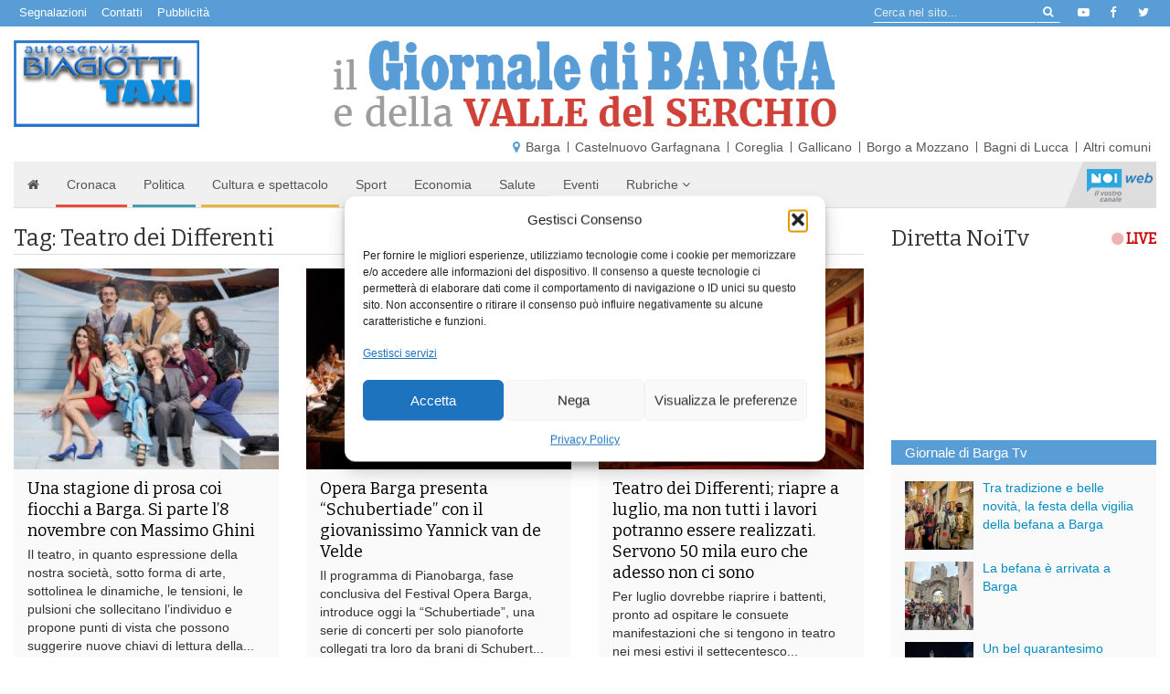

--- FILE ---
content_type: text/html; charset=UTF-8
request_url: https://www.giornaledibarga.it/tag/teatro-dei-differenti/page/3/
body_size: 25329
content:
<!DOCTYPE html>
<html dir="ltr" lang="it">
    <head>
        <title>Teatro dei Differenti - Pagina 3 di 9 - Giornale di Barga</title>
        <meta charset="utf-8">
        <meta http-equiv="X-UA-Compatible" content="IE=edge">
        <meta name="viewport" content="width=device-width, initial-scale=1.0">
        <meta name='robots' content='index, follow, max-image-preview:large, max-snippet:-1, max-video-preview:-1' />

	<!-- This site is optimized with the Yoast SEO plugin v26.7 - https://yoast.com/wordpress/plugins/seo/ -->
	<link rel="canonical" href="https://www.giornaledibarga.it/tag/teatro-dei-differenti/page/3/" />
	<link rel="prev" href="https://www.giornaledibarga.it/tag/teatro-dei-differenti/page/2/" />
	<link rel="next" href="https://www.giornaledibarga.it/tag/teatro-dei-differenti/page/4/" />
	<meta property="og:locale" content="it_IT" />
	<meta property="og:type" content="article" />
	<meta property="og:title" content="Teatro dei Differenti - Pagina 3 di 9 - Giornale di Barga" />
	<meta property="og:url" content="https://www.giornaledibarga.it/tag/teatro-dei-differenti/" />
	<meta property="og:site_name" content="Giornale di Barga" />
	<meta property="og:image" content="https://www.giornaledibarga.it/wp-content/uploads/2017/09/logo-gdb.jpg" />
	<meta property="og:image:width" content="670" />
	<meta property="og:image:height" content="467" />
	<meta property="og:image:type" content="image/jpeg" />
	<meta name="twitter:card" content="summary_large_image" />
	<meta name="twitter:site" content="@giornalebarga" />
	<script type="application/ld+json" class="yoast-schema-graph">{"@context":"https://schema.org","@graph":[{"@type":"CollectionPage","@id":"https://www.giornaledibarga.it/tag/teatro-dei-differenti/","url":"https://www.giornaledibarga.it/tag/teatro-dei-differenti/page/3/","name":"Teatro dei Differenti - Pagina 3 di 9 - Giornale di Barga","isPartOf":{"@id":"https://www.giornaledibarga.it/#website"},"primaryImageOfPage":{"@id":"https://www.giornaledibarga.it/tag/teatro-dei-differenti/page/3/#primaryimage"},"image":{"@id":"https://www.giornaledibarga.it/tag/teatro-dei-differenti/page/3/#primaryimage"},"thumbnailUrl":"https://www.giornaledibarga.it/wp-content/uploads/2017/09/UNORA_DI_TRANQUILLITA_78961.jpg","breadcrumb":{"@id":"https://www.giornaledibarga.it/tag/teatro-dei-differenti/page/3/#breadcrumb"},"inLanguage":"it-IT"},{"@type":"ImageObject","inLanguage":"it-IT","@id":"https://www.giornaledibarga.it/tag/teatro-dei-differenti/page/3/#primaryimage","url":"https://www.giornaledibarga.it/wp-content/uploads/2017/09/UNORA_DI_TRANQUILLITA_78961.jpg","contentUrl":"https://www.giornaledibarga.it/wp-content/uploads/2017/09/UNORA_DI_TRANQUILLITA_78961.jpg","width":800,"height":533},{"@type":"BreadcrumbList","@id":"https://www.giornaledibarga.it/tag/teatro-dei-differenti/page/3/#breadcrumb","itemListElement":[{"@type":"ListItem","position":1,"name":"Home","item":"https://www.giornaledibarga.it/"},{"@type":"ListItem","position":2,"name":"Teatro dei Differenti"}]},{"@type":"WebSite","@id":"https://www.giornaledibarga.it/#website","url":"https://www.giornaledibarga.it/","name":"Giornale di Barga","description":"Giornale di Barga","potentialAction":[{"@type":"SearchAction","target":{"@type":"EntryPoint","urlTemplate":"https://www.giornaledibarga.it/?s={search_term_string}"},"query-input":{"@type":"PropertyValueSpecification","valueRequired":true,"valueName":"search_term_string"}}],"inLanguage":"it-IT"}]}</script>
	<!-- / Yoast SEO plugin. -->


<link rel='dns-prefetch' href='//www.giornaledibarga.it' />
<link rel='dns-prefetch' href='//maxcdn.bootstrapcdn.com' />
<link rel='dns-prefetch' href='//v0.wordpress.com' />
<link rel="alternate" type="application/rss+xml" title="Giornale di Barga &raquo; Teatro dei Differenti Feed del tag" href="https://www.giornaledibarga.it/tag/teatro-dei-differenti/feed/" />
<style id='wp-img-auto-sizes-contain-inline-css' type='text/css'>
img:is([sizes=auto i],[sizes^="auto," i]){contain-intrinsic-size:3000px 1500px}
/*# sourceURL=wp-img-auto-sizes-contain-inline-css */
</style>
<style id='wp-emoji-styles-inline-css' type='text/css'>

	img.wp-smiley, img.emoji {
		display: inline !important;
		border: none !important;
		box-shadow: none !important;
		height: 1em !important;
		width: 1em !important;
		margin: 0 0.07em !important;
		vertical-align: -0.1em !important;
		background: none !important;
		padding: 0 !important;
	}
/*# sourceURL=wp-emoji-styles-inline-css */
</style>
<style id='wp-block-library-inline-css' type='text/css'>
:root{--wp-block-synced-color:#7a00df;--wp-block-synced-color--rgb:122,0,223;--wp-bound-block-color:var(--wp-block-synced-color);--wp-editor-canvas-background:#ddd;--wp-admin-theme-color:#007cba;--wp-admin-theme-color--rgb:0,124,186;--wp-admin-theme-color-darker-10:#006ba1;--wp-admin-theme-color-darker-10--rgb:0,107,160.5;--wp-admin-theme-color-darker-20:#005a87;--wp-admin-theme-color-darker-20--rgb:0,90,135;--wp-admin-border-width-focus:2px}@media (min-resolution:192dpi){:root{--wp-admin-border-width-focus:1.5px}}.wp-element-button{cursor:pointer}:root .has-very-light-gray-background-color{background-color:#eee}:root .has-very-dark-gray-background-color{background-color:#313131}:root .has-very-light-gray-color{color:#eee}:root .has-very-dark-gray-color{color:#313131}:root .has-vivid-green-cyan-to-vivid-cyan-blue-gradient-background{background:linear-gradient(135deg,#00d084,#0693e3)}:root .has-purple-crush-gradient-background{background:linear-gradient(135deg,#34e2e4,#4721fb 50%,#ab1dfe)}:root .has-hazy-dawn-gradient-background{background:linear-gradient(135deg,#faaca8,#dad0ec)}:root .has-subdued-olive-gradient-background{background:linear-gradient(135deg,#fafae1,#67a671)}:root .has-atomic-cream-gradient-background{background:linear-gradient(135deg,#fdd79a,#004a59)}:root .has-nightshade-gradient-background{background:linear-gradient(135deg,#330968,#31cdcf)}:root .has-midnight-gradient-background{background:linear-gradient(135deg,#020381,#2874fc)}:root{--wp--preset--font-size--normal:16px;--wp--preset--font-size--huge:42px}.has-regular-font-size{font-size:1em}.has-larger-font-size{font-size:2.625em}.has-normal-font-size{font-size:var(--wp--preset--font-size--normal)}.has-huge-font-size{font-size:var(--wp--preset--font-size--huge)}.has-text-align-center{text-align:center}.has-text-align-left{text-align:left}.has-text-align-right{text-align:right}.has-fit-text{white-space:nowrap!important}#end-resizable-editor-section{display:none}.aligncenter{clear:both}.items-justified-left{justify-content:flex-start}.items-justified-center{justify-content:center}.items-justified-right{justify-content:flex-end}.items-justified-space-between{justify-content:space-between}.screen-reader-text{border:0;clip-path:inset(50%);height:1px;margin:-1px;overflow:hidden;padding:0;position:absolute;width:1px;word-wrap:normal!important}.screen-reader-text:focus{background-color:#ddd;clip-path:none;color:#444;display:block;font-size:1em;height:auto;left:5px;line-height:normal;padding:15px 23px 14px;text-decoration:none;top:5px;width:auto;z-index:100000}html :where(.has-border-color){border-style:solid}html :where([style*=border-top-color]){border-top-style:solid}html :where([style*=border-right-color]){border-right-style:solid}html :where([style*=border-bottom-color]){border-bottom-style:solid}html :where([style*=border-left-color]){border-left-style:solid}html :where([style*=border-width]){border-style:solid}html :where([style*=border-top-width]){border-top-style:solid}html :where([style*=border-right-width]){border-right-style:solid}html :where([style*=border-bottom-width]){border-bottom-style:solid}html :where([style*=border-left-width]){border-left-style:solid}html :where(img[class*=wp-image-]){height:auto;max-width:100%}:where(figure){margin:0 0 1em}html :where(.is-position-sticky){--wp-admin--admin-bar--position-offset:var(--wp-admin--admin-bar--height,0px)}@media screen and (max-width:600px){html :where(.is-position-sticky){--wp-admin--admin-bar--position-offset:0px}}

/*# sourceURL=wp-block-library-inline-css */
</style><style id='global-styles-inline-css' type='text/css'>
:root{--wp--preset--aspect-ratio--square: 1;--wp--preset--aspect-ratio--4-3: 4/3;--wp--preset--aspect-ratio--3-4: 3/4;--wp--preset--aspect-ratio--3-2: 3/2;--wp--preset--aspect-ratio--2-3: 2/3;--wp--preset--aspect-ratio--16-9: 16/9;--wp--preset--aspect-ratio--9-16: 9/16;--wp--preset--color--black: #000000;--wp--preset--color--cyan-bluish-gray: #abb8c3;--wp--preset--color--white: #ffffff;--wp--preset--color--pale-pink: #f78da7;--wp--preset--color--vivid-red: #cf2e2e;--wp--preset--color--luminous-vivid-orange: #ff6900;--wp--preset--color--luminous-vivid-amber: #fcb900;--wp--preset--color--light-green-cyan: #7bdcb5;--wp--preset--color--vivid-green-cyan: #00d084;--wp--preset--color--pale-cyan-blue: #8ed1fc;--wp--preset--color--vivid-cyan-blue: #0693e3;--wp--preset--color--vivid-purple: #9b51e0;--wp--preset--gradient--vivid-cyan-blue-to-vivid-purple: linear-gradient(135deg,rgb(6,147,227) 0%,rgb(155,81,224) 100%);--wp--preset--gradient--light-green-cyan-to-vivid-green-cyan: linear-gradient(135deg,rgb(122,220,180) 0%,rgb(0,208,130) 100%);--wp--preset--gradient--luminous-vivid-amber-to-luminous-vivid-orange: linear-gradient(135deg,rgb(252,185,0) 0%,rgb(255,105,0) 100%);--wp--preset--gradient--luminous-vivid-orange-to-vivid-red: linear-gradient(135deg,rgb(255,105,0) 0%,rgb(207,46,46) 100%);--wp--preset--gradient--very-light-gray-to-cyan-bluish-gray: linear-gradient(135deg,rgb(238,238,238) 0%,rgb(169,184,195) 100%);--wp--preset--gradient--cool-to-warm-spectrum: linear-gradient(135deg,rgb(74,234,220) 0%,rgb(151,120,209) 20%,rgb(207,42,186) 40%,rgb(238,44,130) 60%,rgb(251,105,98) 80%,rgb(254,248,76) 100%);--wp--preset--gradient--blush-light-purple: linear-gradient(135deg,rgb(255,206,236) 0%,rgb(152,150,240) 100%);--wp--preset--gradient--blush-bordeaux: linear-gradient(135deg,rgb(254,205,165) 0%,rgb(254,45,45) 50%,rgb(107,0,62) 100%);--wp--preset--gradient--luminous-dusk: linear-gradient(135deg,rgb(255,203,112) 0%,rgb(199,81,192) 50%,rgb(65,88,208) 100%);--wp--preset--gradient--pale-ocean: linear-gradient(135deg,rgb(255,245,203) 0%,rgb(182,227,212) 50%,rgb(51,167,181) 100%);--wp--preset--gradient--electric-grass: linear-gradient(135deg,rgb(202,248,128) 0%,rgb(113,206,126) 100%);--wp--preset--gradient--midnight: linear-gradient(135deg,rgb(2,3,129) 0%,rgb(40,116,252) 100%);--wp--preset--font-size--small: 13px;--wp--preset--font-size--medium: 20px;--wp--preset--font-size--large: 36px;--wp--preset--font-size--x-large: 42px;--wp--preset--spacing--20: 0.44rem;--wp--preset--spacing--30: 0.67rem;--wp--preset--spacing--40: 1rem;--wp--preset--spacing--50: 1.5rem;--wp--preset--spacing--60: 2.25rem;--wp--preset--spacing--70: 3.38rem;--wp--preset--spacing--80: 5.06rem;--wp--preset--shadow--natural: 6px 6px 9px rgba(0, 0, 0, 0.2);--wp--preset--shadow--deep: 12px 12px 50px rgba(0, 0, 0, 0.4);--wp--preset--shadow--sharp: 6px 6px 0px rgba(0, 0, 0, 0.2);--wp--preset--shadow--outlined: 6px 6px 0px -3px rgb(255, 255, 255), 6px 6px rgb(0, 0, 0);--wp--preset--shadow--crisp: 6px 6px 0px rgb(0, 0, 0);}:where(.is-layout-flex){gap: 0.5em;}:where(.is-layout-grid){gap: 0.5em;}body .is-layout-flex{display: flex;}.is-layout-flex{flex-wrap: wrap;align-items: center;}.is-layout-flex > :is(*, div){margin: 0;}body .is-layout-grid{display: grid;}.is-layout-grid > :is(*, div){margin: 0;}:where(.wp-block-columns.is-layout-flex){gap: 2em;}:where(.wp-block-columns.is-layout-grid){gap: 2em;}:where(.wp-block-post-template.is-layout-flex){gap: 1.25em;}:where(.wp-block-post-template.is-layout-grid){gap: 1.25em;}.has-black-color{color: var(--wp--preset--color--black) !important;}.has-cyan-bluish-gray-color{color: var(--wp--preset--color--cyan-bluish-gray) !important;}.has-white-color{color: var(--wp--preset--color--white) !important;}.has-pale-pink-color{color: var(--wp--preset--color--pale-pink) !important;}.has-vivid-red-color{color: var(--wp--preset--color--vivid-red) !important;}.has-luminous-vivid-orange-color{color: var(--wp--preset--color--luminous-vivid-orange) !important;}.has-luminous-vivid-amber-color{color: var(--wp--preset--color--luminous-vivid-amber) !important;}.has-light-green-cyan-color{color: var(--wp--preset--color--light-green-cyan) !important;}.has-vivid-green-cyan-color{color: var(--wp--preset--color--vivid-green-cyan) !important;}.has-pale-cyan-blue-color{color: var(--wp--preset--color--pale-cyan-blue) !important;}.has-vivid-cyan-blue-color{color: var(--wp--preset--color--vivid-cyan-blue) !important;}.has-vivid-purple-color{color: var(--wp--preset--color--vivid-purple) !important;}.has-black-background-color{background-color: var(--wp--preset--color--black) !important;}.has-cyan-bluish-gray-background-color{background-color: var(--wp--preset--color--cyan-bluish-gray) !important;}.has-white-background-color{background-color: var(--wp--preset--color--white) !important;}.has-pale-pink-background-color{background-color: var(--wp--preset--color--pale-pink) !important;}.has-vivid-red-background-color{background-color: var(--wp--preset--color--vivid-red) !important;}.has-luminous-vivid-orange-background-color{background-color: var(--wp--preset--color--luminous-vivid-orange) !important;}.has-luminous-vivid-amber-background-color{background-color: var(--wp--preset--color--luminous-vivid-amber) !important;}.has-light-green-cyan-background-color{background-color: var(--wp--preset--color--light-green-cyan) !important;}.has-vivid-green-cyan-background-color{background-color: var(--wp--preset--color--vivid-green-cyan) !important;}.has-pale-cyan-blue-background-color{background-color: var(--wp--preset--color--pale-cyan-blue) !important;}.has-vivid-cyan-blue-background-color{background-color: var(--wp--preset--color--vivid-cyan-blue) !important;}.has-vivid-purple-background-color{background-color: var(--wp--preset--color--vivid-purple) !important;}.has-black-border-color{border-color: var(--wp--preset--color--black) !important;}.has-cyan-bluish-gray-border-color{border-color: var(--wp--preset--color--cyan-bluish-gray) !important;}.has-white-border-color{border-color: var(--wp--preset--color--white) !important;}.has-pale-pink-border-color{border-color: var(--wp--preset--color--pale-pink) !important;}.has-vivid-red-border-color{border-color: var(--wp--preset--color--vivid-red) !important;}.has-luminous-vivid-orange-border-color{border-color: var(--wp--preset--color--luminous-vivid-orange) !important;}.has-luminous-vivid-amber-border-color{border-color: var(--wp--preset--color--luminous-vivid-amber) !important;}.has-light-green-cyan-border-color{border-color: var(--wp--preset--color--light-green-cyan) !important;}.has-vivid-green-cyan-border-color{border-color: var(--wp--preset--color--vivid-green-cyan) !important;}.has-pale-cyan-blue-border-color{border-color: var(--wp--preset--color--pale-cyan-blue) !important;}.has-vivid-cyan-blue-border-color{border-color: var(--wp--preset--color--vivid-cyan-blue) !important;}.has-vivid-purple-border-color{border-color: var(--wp--preset--color--vivid-purple) !important;}.has-vivid-cyan-blue-to-vivid-purple-gradient-background{background: var(--wp--preset--gradient--vivid-cyan-blue-to-vivid-purple) !important;}.has-light-green-cyan-to-vivid-green-cyan-gradient-background{background: var(--wp--preset--gradient--light-green-cyan-to-vivid-green-cyan) !important;}.has-luminous-vivid-amber-to-luminous-vivid-orange-gradient-background{background: var(--wp--preset--gradient--luminous-vivid-amber-to-luminous-vivid-orange) !important;}.has-luminous-vivid-orange-to-vivid-red-gradient-background{background: var(--wp--preset--gradient--luminous-vivid-orange-to-vivid-red) !important;}.has-very-light-gray-to-cyan-bluish-gray-gradient-background{background: var(--wp--preset--gradient--very-light-gray-to-cyan-bluish-gray) !important;}.has-cool-to-warm-spectrum-gradient-background{background: var(--wp--preset--gradient--cool-to-warm-spectrum) !important;}.has-blush-light-purple-gradient-background{background: var(--wp--preset--gradient--blush-light-purple) !important;}.has-blush-bordeaux-gradient-background{background: var(--wp--preset--gradient--blush-bordeaux) !important;}.has-luminous-dusk-gradient-background{background: var(--wp--preset--gradient--luminous-dusk) !important;}.has-pale-ocean-gradient-background{background: var(--wp--preset--gradient--pale-ocean) !important;}.has-electric-grass-gradient-background{background: var(--wp--preset--gradient--electric-grass) !important;}.has-midnight-gradient-background{background: var(--wp--preset--gradient--midnight) !important;}.has-small-font-size{font-size: var(--wp--preset--font-size--small) !important;}.has-medium-font-size{font-size: var(--wp--preset--font-size--medium) !important;}.has-large-font-size{font-size: var(--wp--preset--font-size--large) !important;}.has-x-large-font-size{font-size: var(--wp--preset--font-size--x-large) !important;}
/*# sourceURL=global-styles-inline-css */
</style>

<style id='classic-theme-styles-inline-css' type='text/css'>
/*! This file is auto-generated */
.wp-block-button__link{color:#fff;background-color:#32373c;border-radius:9999px;box-shadow:none;text-decoration:none;padding:calc(.667em + 2px) calc(1.333em + 2px);font-size:1.125em}.wp-block-file__button{background:#32373c;color:#fff;text-decoration:none}
/*# sourceURL=/wp-includes/css/classic-themes.min.css */
</style>
<link rel='stylesheet' id='cmplz-general-css' href='https://www.giornaledibarga.it/wp-content/plugins/complianz-gdpr/assets/css/cookieblocker.min.css?ver=1766013594' type='text/css' media='all' />
<link rel='stylesheet' id='bootstrap-css-css' href='//maxcdn.bootstrapcdn.com/bootstrap/3.3.7/css/bootstrap.min.css' type='text/css' media='all' />
<link rel='stylesheet' id='noitv-css' href='https://www.giornaledibarga.it/wp-content/themes/noitv/css/noitv.css?ver=2.46' type='text/css' media='all' />
<link rel='stylesheet' id='print-css' href='https://www.giornaledibarga.it/wp-content/themes/noitv/css/print.css?ver=1.2' type='text/css' media='print' />
<script type="text/javascript" src="https://www.giornaledibarga.it/wp-includes/js/jquery/jquery.min.js?ver=3.7.1" id="jquery-core-js"></script>
<script type="text/javascript" src="https://www.giornaledibarga.it/wp-includes/js/jquery/jquery-migrate.min.js?ver=3.4.1" id="jquery-migrate-js"></script>
<script type="text/javascript" id="3d-flip-book-client-locale-loader-js-extra">
/* <![CDATA[ */
var FB3D_CLIENT_LOCALE = {"ajaxurl":"https://www.giornaledibarga.it/wp-admin/admin-ajax.php","dictionary":{"Table of contents":"Table of contents","Close":"Close","Bookmarks":"Bookmarks","Thumbnails":"Thumbnails","Search":"Search","Share":"Share","Facebook":"Facebook","Twitter":"Twitter","Email":"Email","Play":"Play","Previous page":"Previous page","Next page":"Next page","Zoom in":"Zoom in","Zoom out":"Zoom out","Fit view":"Fit view","Auto play":"Auto play","Full screen":"Full screen","More":"More","Smart pan":"Smart pan","Single page":"Single page","Sounds":"Sounds","Stats":"Stats","Print":"Print","Download":"Download","Goto first page":"Goto first page","Goto last page":"Goto last page"},"images":"https://www.giornaledibarga.it/wp-content/plugins/interactive-3d-flipbook-powered-physics-engine/assets/images/","jsData":{"urls":[],"posts":{"ids_mis":[],"ids":[]},"pages":[],"firstPages":[],"bookCtrlProps":[],"bookTemplates":[]},"key":"3d-flip-book","pdfJS":{"pdfJsLib":"https://www.giornaledibarga.it/wp-content/plugins/interactive-3d-flipbook-powered-physics-engine/assets/js/pdf.min.js?ver=4.3.136","pdfJsWorker":"https://www.giornaledibarga.it/wp-content/plugins/interactive-3d-flipbook-powered-physics-engine/assets/js/pdf.worker.js?ver=4.3.136","stablePdfJsLib":"https://www.giornaledibarga.it/wp-content/plugins/interactive-3d-flipbook-powered-physics-engine/assets/js/stable/pdf.min.js?ver=2.5.207","stablePdfJsWorker":"https://www.giornaledibarga.it/wp-content/plugins/interactive-3d-flipbook-powered-physics-engine/assets/js/stable/pdf.worker.js?ver=2.5.207","pdfJsCMapUrl":"https://www.giornaledibarga.it/wp-content/plugins/interactive-3d-flipbook-powered-physics-engine/assets/cmaps/"},"cacheurl":"https://www.giornaledibarga.it/wp-content/uploads/3d-flip-book/cache/","pluginsurl":"https://www.giornaledibarga.it/wp-content/plugins/","pluginurl":"https://www.giornaledibarga.it/wp-content/plugins/interactive-3d-flipbook-powered-physics-engine/","thumbnailSize":{"width":"150","height":"150"},"version":"1.16.17"};
//# sourceURL=3d-flip-book-client-locale-loader-js-extra
/* ]]> */
</script>
<script type="text/javascript" src="https://www.giornaledibarga.it/wp-content/plugins/interactive-3d-flipbook-powered-physics-engine/assets/js/client-locale-loader.js?ver=1.16.17" id="3d-flip-book-client-locale-loader-js" async="async" data-wp-strategy="async"></script>
<link rel="https://api.w.org/" href="https://www.giornaledibarga.it/wp-json/" /><link rel="alternate" title="JSON" type="application/json" href="https://www.giornaledibarga.it/wp-json/wp/v2/tags/16595" />			<style>.cmplz-hidden {
					display: none !important;
				}</style><style type="text/css">.recentcomments a{display:inline !important;padding:0 !important;margin:0 !important;}</style><script type="text/javascript" src="https://www.giornaledibarga.it/wp-content/plugins/si-captcha-for-wordpress/captcha/si_captcha.js?ver=1768357428"></script>
<!-- begin SI CAPTCHA Anti-Spam - login/register form style -->
<style type="text/css">
.si_captcha_small { width:175px; height:45px; padding-top:10px; padding-bottom:10px; }
.si_captcha_large { width:250px; height:60px; padding-top:10px; padding-bottom:10px; }
img#si_image_com { border-style:none; margin:0; padding-right:5px; float:left; }
img#si_image_reg { border-style:none; margin:0; padding-right:5px; float:left; }
img#si_image_log { border-style:none; margin:0; padding-right:5px; float:left; }
img#si_image_side_login { border-style:none; margin:0; padding-right:5px; float:left; }
img#si_image_checkout { border-style:none; margin:0; padding-right:5px; float:left; }
img#si_image_jetpack { border-style:none; margin:0; padding-right:5px; float:left; }
img#si_image_bbpress_topic { border-style:none; margin:0; padding-right:5px; float:left; }
.si_captcha_refresh { border-style:none; margin:0; vertical-align:bottom; }
div#si_captcha_input { display:block; padding-top:15px; padding-bottom:5px; }
label#si_captcha_code_label { margin:0; }
input#si_captcha_code_input { width:65px; }
p#si_captcha_code_p { clear: left; padding-top:10px; }
.si-captcha-jetpack-error { color:#DC3232; }
</style>
<!-- end SI CAPTCHA Anti-Spam - login/register form style -->
		<style type="text/css" id="wp-custom-css">
			#cmplz-manage-consent .cmplz-manage-consent {
    padding: 0 .5rem !important;
    height: 2rem !important;
    line-height: 1 !important;
}
.sponsor.widget_wsuscitegdb_widget li {
	margin-bottom: 10px;
}		</style>
		        <link rel="icon" href="/favicon.ico">
        <meta name="theme-color" content="#599dd7">

        <link href="//fonts.googleapis.com/css?family=Bitter" rel="stylesheet">
        <link rel="stylesheet" href="//maxcdn.bootstrapcdn.com/font-awesome/4.7.0/css/font-awesome.min.css">

        <!--[if lt IE 9]>
          <script src="https://oss.maxcdn.com/html5shiv/3.7.2/html5shiv.min.js"></script>
          <script src="https://oss.maxcdn.com/respond/1.4.2/respond.min.js"></script>
        <![endif]-->

        <!-- Matomo -->
        <script>
          var _paq = window._paq = window._paq || [];
          /* tracker methods like "setCustomDimension" should be called before "trackPageView" */
          _paq.push(["disableCampaignParameters"]);
          _paq.push(["disableCookies"]);
          _paq.push(['trackPageView']);
          _paq.push(['enableLinkTracking']);
          (function() {
            var u="//matomo.noitv.it/";
            _paq.push(['setTrackerUrl', u+'matomo.php']);
            _paq.push(['setSiteId', '2']);
            var d=document, g=d.createElement('script'), s=d.getElementsByTagName('script')[0];
            g.async=true; g.src=u+'matomo.js'; s.parentNode.insertBefore(g,s);
          })();
        </script>
        <noscript><p><img referrerpolicy="no-referrer-when-downgrade" src="//matomo.noitv.it/matomo.php?idsite=2&amp;rec=1" style="border:0;" alt="" /></p></noscript>
        <!-- End Matomo Code -->


    </head>

    <body data-rsssl=1 data-cmplz=2 class="archive paged tag tag-teatro-dei-differenti tag-16595 paged-3 tag-paged-3 wp-theme-noitv">

        <!--[if lt IE 8]>
        <div class="alert alert-warning">
                You are using an <strong>outdated</strong> browser. Please <a href="http://browsehappy.com/">upgrade your browser</a> to improve your experience.
        </div>
        <![endif]-->
        
        <div class="bgazzurro" role="navigation" id="navtop">
            <div class="container-fluid clearfix">
                <ul id="menu-top-menu" class="list-inline list-unstyled pull-left"><li id="menu-item-294074" class="menu-item menu-item-type-post_type menu-item-object-page menu-item-294074"><a href="https://www.giornaledibarga.it/segnalazioni/">Segnalazioni</a></li>
<li id="menu-item-294079" class="menu-item menu-item-type-post_type menu-item-object-page menu-item-294079"><a href="https://www.giornaledibarga.it/contatti/">Contatti</a></li>
<li id="menu-item-294076" class="menu-item menu-item-type-post_type menu-item-object-page menu-item-294076"><a href="https://www.giornaledibarga.it/pubblicita/">Pubblicità</a></li>
</ul>                <ul class="pull-right list-unstyled list-inline" id="menu-social">
                    <li>
                        <a href="https://www.youtube.com/user/giornaledibarga" target="_blank"><i class="fa fa-youtube-play fa-fw"></i></a>
                    </li>
                    <li>
                        <a href="https://www.facebook.com/giornaledibarga/" target="_blank"><i class="fa fa-facebook fa-fw"></i></a>
                    </li>
                    <li>
                        <a href="https://twitter.com/giornalebarga" target="_blank"><i class="fa fa-twitter fa-fw"></i></a>
                    </li>
                </ul>
                
<form class="form-inline pull-right hidden-xs inputbg" role="search" method="get" action="https://www.giornaledibarga.it/">
	<div class="input-group input-group-sm">
		<input class="form-control" type="text" value="" name="s" placeholder="Cerca nel sito...">
		<span class="input-group-btn">
			<button type="submit" value="Cerca" class="btn btn-transparent"><i class="fa fa-search fa-fw"></i></button>
		</span>
	</div><!-- /input-group -->
</form>

            </div>
        </div>
        
        <div class="container-fluid">
            <div class="row">
                <div class="col-xs-6 col-sm-3">
                    <div class="banner-top" id="bn-top1"></div>
                </div>
                <div class="col-sm-6 hidden-xs">
                    <h1 id="site-title">
                        <a href="https://www.giornaledibarga.it/" title="Giornale di Barga" rel="home"><img class="img-responsive center-block" src="https://www.giornaledibarga.it/wp-content/themes/noitv/img/logo-gdb1.png" alt="Giornale di Barga" /></a>
                    </h1>
                </div>
                <div class="col-xs-6 col-sm-3">
                    <div class="banner-top rgt clearfix" id="bn-top2"></div>
                </div>
            </div>
            <div class="localita">
                <div class="row">
                    <div class="col-sm-12">
                        <div class="localbar">
                            <ul id="menu-menu-localita" class="list-unstyled list-inline"><li id="menu-item-148427" class="menu-item menu-item-type-taxonomy menu-item-object-localita menu-item-148427"><a href="https://www.giornaledibarga.it/localita/barga/">Barga</a></li>
<li id="menu-item-148428" class="menu-item menu-item-type-taxonomy menu-item-object-localita menu-item-148428"><a href="https://www.giornaledibarga.it/localita/castelnuovo-garfagnana/">Castelnuovo Garfagnana</a></li>
<li id="menu-item-148429" class="menu-item menu-item-type-taxonomy menu-item-object-localita menu-item-148429"><a href="https://www.giornaledibarga.it/localita/coreglia/">Coreglia</a></li>
<li id="menu-item-148430" class="menu-item menu-item-type-taxonomy menu-item-object-localita menu-item-148430"><a href="https://www.giornaledibarga.it/localita/gallicano/">Gallicano</a></li>
<li id="menu-item-148431" class="menu-item menu-item-type-taxonomy menu-item-object-localita menu-item-148431"><a href="https://www.giornaledibarga.it/localita/borgo-a-mozzano/">Borgo a Mozzano</a></li>
<li id="menu-item-148432" class="menu-item menu-item-type-taxonomy menu-item-object-localita menu-item-148432"><a href="https://www.giornaledibarga.it/localita/bagni-di-lucca/">Bagni di Lucca</a></li>
<li id="menu-item-148433" class="menu-item menu-item-type-taxonomy menu-item-object-localita menu-item-148433"><a href="https://www.giornaledibarga.it/localita/altri-comuni/">Altri comuni</a></li>
</ul>                        </div>
                    </div>
                </div>
            </div>
        </div>
        <div class="container-fluid">
            <nav class="navbar navbar-gdb navbar-static-top">
                <div class="container-fluid">
                    <div class="navbar-header">
                      <button type="button" class="navbar-toggle collapsed" data-toggle="collapse" data-target="#navbar">
                        <span class="icon-bar"></span>
                        <span class="icon-bar"></span>
                        <span class="icon-bar"></span>
                      </button>
                      <a class="navbar-brand visible-xs-block" href="https://www.giornaledibarga.it/"><img class="img-responsive" src="https://www.giornaledibarga.it/wp-content/themes/noitv/img/logo-gdb1.png" alt="Logo NoiTV" /></a>
                    </div>
                    <div class="collapse navbar-collapse" id="navbar">
                      <ul id="menu-menu-principale" class="nav navbar-nav"><li id="menu-item-147108" class="home menu-item menu-item-type-custom menu-item-object-custom nav-item menu-item-147108"><a title="&lt;i class=&quot;fa fa-home&quot; aria-hidden=&quot;true&quot;&gt;&lt;/i&gt;&lt;span class=&quot;visible-xs-inline&quot;&gt; Home&lt;/span&gt;" href="/"><i class="fa fa-home" aria-hidden="true"></i><span class="visible-xs-inline"> Home</span></a></li>
<li id="menu-item-147109" class="cronaca menu-item menu-item-type-taxonomy menu-item-object-category nav-item menu-item-147109"><a title="Cronaca" href="https://www.giornaledibarga.it/category/cronaca/">Cronaca</a></li>
<li id="menu-item-147113" class="politica-ed-amministrazione menu-item menu-item-type-taxonomy menu-item-object-category nav-item menu-item-147113"><a title="Politica" href="https://www.giornaledibarga.it/category/politica-ed-amministrazione/">Politica</a></li>
<li id="menu-item-147110" class="cultura menu-item menu-item-type-taxonomy menu-item-object-category nav-item menu-item-147110"><a title="Cultura e spettacolo" href="https://www.giornaledibarga.it/category/cultura/">Cultura e spettacolo</a></li>
<li id="menu-item-147115" class="sport menu-item menu-item-type-taxonomy menu-item-object-category nav-item menu-item-147115"><a title="Sport" href="https://www.giornaledibarga.it/category/sport/">Sport</a></li>
<li id="menu-item-147111" class="economia-commercio menu-item menu-item-type-taxonomy menu-item-object-category nav-item menu-item-147111"><a title="Economia" href="https://www.giornaledibarga.it/category/economia-commercio/">Economia</a></li>
<li id="menu-item-294970" class="salute-e-benessere menu-item menu-item-type-taxonomy menu-item-object-category nav-item menu-item-294970"><a title="Salute" href="https://www.giornaledibarga.it/category/salute-e-benessere/">Salute</a></li>
<li id="menu-item-147112" class="eventi menu-item menu-item-type-taxonomy menu-item-object-category nav-item menu-item-147112"><a title="Eventi" href="https://www.giornaledibarga.it/category/eventi/">Eventi</a></li>
<li id="menu-item-218422" class="menu-item menu-item-type-custom menu-item-object-custom menu-item-has-children nav-item menu-item-218422 dropdown"><a title="Rubriche" href="#" data-toggle="dropdown" class="dropdown-toggle" aria-haspopup="true">Rubriche <i class="fa fa-angle-down"></i></a>
<ul role="menu" class=" dropdown-menu">
	<li id="menu-item-294800" class="menu-item menu-item-type-taxonomy menu-item-object-category menu-item-294800"><a title="A quattro zampe" href="https://www.giornaledibarga.it/category/rubriche/a-quattro-zampe/">A quattro zampe</a></li>
	<li id="menu-item-294790" class="menu-item menu-item-type-taxonomy menu-item-object-category menu-item-294790"><a title="Ambiente" href="https://www.giornaledibarga.it/category/rubriche/ambiente/">Ambiente</a></li>
	<li id="menu-item-294788" class="menu-item menu-item-type-taxonomy menu-item-object-category menu-item-294788"><a title="Edizioni Speciali" href="https://www.giornaledibarga.it/category/rubriche/edizioni-speciali/">Edizioni Speciali</a></li>
	<li id="menu-item-294795" class="menu-item menu-item-type-taxonomy menu-item-object-category menu-item-294795"><a title="Emma Morton Fan Club" href="https://www.giornaledibarga.it/category/rubriche/emma-morton-fan-club/">Emma Morton Fan Club</a></li>
	<li id="menu-item-294789" class="menu-item menu-item-type-taxonomy menu-item-object-category menu-item-294789"><a title="Il Puntaspilli" href="https://www.giornaledibarga.it/category/rubriche/il-puntaspilli/">Il Puntaspilli</a></li>
	<li id="menu-item-294797" class="menu-item menu-item-type-taxonomy menu-item-object-category menu-item-294797"><a title="In ricordo di Bruno Sereni" href="https://www.giornaledibarga.it/category/rubriche/in-ricordo-di-bruno-sereni/">In ricordo di Bruno Sereni</a></li>
	<li id="menu-item-294794" class="menu-item menu-item-type-taxonomy menu-item-object-category menu-item-294794"><a title="La guerra a Barga" href="https://www.giornaledibarga.it/category/rubriche/la-guerra-a-barga/">La guerra a Barga</a></li>
	<li id="menu-item-294792" class="menu-item menu-item-type-taxonomy menu-item-object-category menu-item-294792"><a title="La pagina dei Lettori" href="https://www.giornaledibarga.it/category/cronaca/la-pagina-dei-lettori/">La pagina dei Lettori</a></li>
	<li id="menu-item-294791" class="menu-item menu-item-type-taxonomy menu-item-object-category menu-item-294791"><a title="La tradizione del Presepe" href="https://www.giornaledibarga.it/category/rubriche/la-tradizione-del-presepe/">La tradizione del Presepe</a></li>
	<li id="menu-item-294801" class="menu-item menu-item-type-taxonomy menu-item-object-category menu-item-294801"><a title="Living" href="https://www.giornaledibarga.it/category/rubriche/living/">Living</a></li>
	<li id="menu-item-294804" class="menu-item menu-item-type-taxonomy menu-item-object-category menu-item-294804"><a title="My tastes from Tuscany" href="https://www.giornaledibarga.it/category/rubriche/my-tastes-from-tuscany/">My tastes from Tuscany</a></li>
	<li id="menu-item-294799" class="menu-item menu-item-type-taxonomy menu-item-object-category menu-item-294799"><a title="Notizie parrocchiali" href="https://www.giornaledibarga.it/category/rubriche/notizie-parrocchiali/">Notizie parrocchiali</a></li>
	<li id="menu-item-294796" class="menu-item menu-item-type-taxonomy menu-item-object-category menu-item-294796"><a title="Pari e Dispari" href="https://www.giornaledibarga.it/category/rubriche/pari-e-dispari/">Pari e Dispari</a></li>
	<li id="menu-item-294793" class="menu-item menu-item-type-taxonomy menu-item-object-category menu-item-294793"><a title="Parliamone..." href="https://www.giornaledibarga.it/category/rubriche/parliamone/">Parliamone&#8230;</a></li>
	<li id="menu-item-294802" class="menu-item menu-item-type-taxonomy menu-item-object-category menu-item-294802"><a title="Scuola" href="https://www.giornaledibarga.it/category/rubriche/scuola/">Scuola</a></li>
	<li id="menu-item-294798" class="menu-item menu-item-type-taxonomy menu-item-object-category menu-item-294798"><a title="Storia" href="https://www.giornaledibarga.it/category/rubriche/storia/">Storia</a></li>
	<li id="menu-item-294803" class="menu-item menu-item-type-taxonomy menu-item-object-category menu-item-294803"><a title="Volontariato" href="https://www.giornaledibarga.it/category/rubriche/volontariato/">Volontariato</a></li>
</ul>
</li>
</ul>                        <form class="navbar-form clearfix visible-xs-block" role="search" method="get" action="https://www.giornaledibarga.it/">
	<div class="input-group input-group-sm">
		<input class="form-control" type="text" value="" name="s" placeholder="Cerca nel sito...">
		<span class="input-group-btn">
			<button type="submit" value="Cerca" class="btn btn-default"><i class="fa fa-search fa-fw"></i></button>
		</span>
	</div><!-- /input-group -->
</form>
                        <ul id="menu-menu-navbar-destra" class="nav navbar-nav navbar-right"><li id="menu-item-147132" class="logo-ntv menu-item menu-item-type-custom menu-item-object-custom nav-item menu-item-147132"><a title="NoiTV" href="http://www.noitv.it/">NoiTV</a></li>
</ul>                    </div><!-- /.navbar-collapse -->
                </div><!-- /.container -->
            </nav>
        </div><!-- /.container -->
        
<div class="container-fluid main">
  <div class="row">
    
    <div class="col-sm-8 col-md-9">
      <div id="content" role="main">
        <h2 class="underline">Tag: Teatro dei Differenti</h2>
                <div class="grid row">
    
        <div class="newsblock grid-item grid-3x col-sm-6 col-md-4 news">
            <div class="grid-item-content clearfix">
                                <a class="figure" href="https://www.giornaledibarga.it/2016/09/una-stagione-di-prosa-coi-fiocchi-a-barga-si-parte-l8-novembre-con-massimo-ghini-247887/" style="background-image: url(https://www.giornaledibarga.it/wp-content/uploads/2017/09/UNORA_DI_TRANQUILLITA_78961-300x200.jpg);"></a>
                <div class="extrainfo">
                    <p class="mb0 mt10 small text-muted clearfix">
                        <time datetime="2016-09-20"><i class="fa fa-clock-o"></i> 20 Settembre 2016</time><span> - </span><a href="https://www.giornaledibarga.it/2016/09/una-stagione-di-prosa-coi-fiocchi-a-barga-si-parte-l8-novembre-con-massimo-ghini-247887/#respond"><i class="fa fa-comments-o"></i></a>                                                    <span class="pull-right">di <em>Redazione</em> <a href="https://www.giornaledibarga.it/2016/09/una-stagione-di-prosa-coi-fiocchi-a-barga-si-parte-l8-novembre-con-massimo-ghini-247887/"><i class="fa fa-chevron-right fa-fw"></i></a></span>
                                            </p>
                </div>
                <div class="newscontent">
                    <h3><a href="https://www.giornaledibarga.it/2016/09/una-stagione-di-prosa-coi-fiocchi-a-barga-si-parte-l8-novembre-con-massimo-ghini-247887/" class="dot dot-">Una stagione di prosa coi fiocchi a Barga. Si parte l&#8217;8 novembre con Massimo Ghini</a></h3>
                                        <p class="abstract">
                        Il teatro, in quanto espressione della nostra società, sotto forma di arte, sottolinea le dinamiche, le tensioni, le pulsioni che sollecitano l’individuo e propone punti di vista che possono suggerire nuove chiavi di lettura della nostra intricata contemporaneità. Questa è l’anima del cartellone 2016-2017 del Teatro dei Differenti di Barga: un percorso di approfondimento, anche con spirito di leggerezza, dei nostri tempi, dei nostri giorni, dei nostri comportamenti e modi di essere. Sul palcoscenico del bel teatro all’italiana, un gioiello di architettura nel territorio della lucchesia, sono stati invitati artisti e compagnie che rappresentano una importante selezione dello spettacolo dal vivo di questa stagione: tra gli altri, Massimo Ghini, Cristina Pezzoli, Marco Baliani, Lella Costa, Nancy Brilli, Angela Finocchiaro, Laura Curino, Marina Massironi, Arianna Scommegna. Ideatori e propulsori del progetto sono, come sempre, Comune di Barga e Fondazione Toscana Spettacolo onlus che mettono in campo strumenti e risorse in grado di estendere l’offerta culturale e di moltiplicare la fruizione degli&hellip;                    </p>
                                    </div>
            </div>
        </div>
        
    
        <div class="newsblock grid-item grid-3x col-sm-6 col-md-4 news">
            <div class="grid-item-content clearfix">
                                <a class="figure" href="https://www.giornaledibarga.it/2016/08/opera-barga-presenta-schubertiade-con-il-giovanissimo-yannick-van-de-velde-247388/" style="background-image: url(https://www.giornaledibarga.it/wp-content/uploads/2017/09/operabargafoto_47201-300x225.jpg);"></a>
                <div class="extrainfo">
                    <p class="mb0 mt10 small text-muted clearfix">
                        <time datetime="2016-08-02"><i class="fa fa-clock-o"></i> 2 Agosto 2016</time><span> - </span><a href="https://www.giornaledibarga.it/2016/08/opera-barga-presenta-schubertiade-con-il-giovanissimo-yannick-van-de-velde-247388/#respond"><i class="fa fa-comments-o"></i></a>                                                    <span class="pull-right">di <em>Redazione</em> <a href="https://www.giornaledibarga.it/2016/08/opera-barga-presenta-schubertiade-con-il-giovanissimo-yannick-van-de-velde-247388/"><i class="fa fa-chevron-right fa-fw"></i></a></span>
                                            </p>
                </div>
                <div class="newscontent">
                    <h3><a href="https://www.giornaledibarga.it/2016/08/opera-barga-presenta-schubertiade-con-il-giovanissimo-yannick-van-de-velde-247388/" class="dot dot-">Opera Barga presenta &#8220;Schubertiade&#8221; con il giovanissimo Yannick van de Velde</a></h3>
                                        <p class="abstract">
                        Il programma di Pianobarga, fase conclusiva del Festival Opera Barga, introduce oggi la “Schubertiade”, una serie di concerti per solo pianoforte collegati tra loro da brani di Schubert. Yannick van de Velde, giovanissimo (classe 89) pianista di origine belga presenterà un programma composito con brani di Bach, Schubert, Lizst, Busoni, Debussy e Ravel. La Toccata in Do maggiore per organo di Bach (arrangiata per pianoforte da Ferruccio Busoni) aprirà il concerto alle ore 21.15 nel Teatro dei Differenti di Barga. Il programma completo su www.operabarga.it. Van de Velde ha al suo attivo premi prestigiosi (premio Busoni, Bolzano 2015) e collaborazioni con le più grandi orchestre internazionali quali la Filarmonica di Berlino e il Lincoln Center di New York. Posto unico: EUR 10.                    </p>
                                    </div>
            </div>
        </div>
        
    
        <div class="newsblock grid-item grid-3x col-sm-6 col-md-4 news">
            <div class="grid-item-content clearfix">
                                <a class="figure" href="https://www.giornaledibarga.it/2016/06/teatro-dei-differenti-riapre-a-luglio-ma-non-tutti-i-lavori-potranno-essere-realizzati-servono-50-mila-euro-che-adesso-non-ci-sono-246762/" style="background-image: url(https://www.giornaledibarga.it/wp-content/uploads/2017/09/Teatro_Differenti_Barga_1_34241-300x200.jpg);"></a>
                <div class="extrainfo">
                    <p class="mb0 mt10 small text-muted clearfix">
                        <time datetime="2016-06-18"><i class="fa fa-clock-o"></i> 18 Giugno 2016</time><span> - </span><a href="https://www.giornaledibarga.it/2016/06/teatro-dei-differenti-riapre-a-luglio-ma-non-tutti-i-lavori-potranno-essere-realizzati-servono-50-mila-euro-che-adesso-non-ci-sono-246762/#respond"><i class="fa fa-comments-o"></i></a>                                                    <span class="pull-right">di <em>Redazione</em> <a href="https://www.giornaledibarga.it/2016/06/teatro-dei-differenti-riapre-a-luglio-ma-non-tutti-i-lavori-potranno-essere-realizzati-servono-50-mila-euro-che-adesso-non-ci-sono-246762/"><i class="fa fa-chevron-right fa-fw"></i></a></span>
                                            </p>
                </div>
                <div class="newscontent">
                    <h3><a href="https://www.giornaledibarga.it/2016/06/teatro-dei-differenti-riapre-a-luglio-ma-non-tutti-i-lavori-potranno-essere-realizzati-servono-50-mila-euro-che-adesso-non-ci-sono-246762/" class="dot dot-">Teatro dei Differenti; riapre a luglio, ma non tutti i lavori potranno essere realizzati. Servono 50 mila euro che adesso non ci sono</a></h3>
                                        <p class="abstract">
                        Per luglio dovrebbe riaprire i battenti, pronto ad ospitare le consuete manifestazioni che si tengono in teatro nei mesi estivi il settecentesco “Differenti” di Barga. La salute del teatro non si è ancora rimessa del tutto e la riapertura avverrà solo grazie ad un intervento che permetterà di rimediare quantomeno alla rottura dei tubi che hanno causato a quanto sembra l’allagamento della buca dell’orchestra ed una perdita d’acqua lungo il muro esterno, dal terzo piano fino al piano terra. Quel problema che in giugno ha costretto a spostare due eventi in altre sedi. Il teatro però ha bisogno di interventi più consistenti che alla fine dovrebbero aggirarsi su una spesa complessiva di 50 mila euro. Secondo il Sindaco Marco Bonini e secondo i tecnici del Comun, per risolvere il problema acqua e infiltrazioni ci sarebbe da intervenire per la sistemazione della vasca antincendio che potrebbe essere una delle cause causa della presenza d’acqua nella buca dell’orchestra ed al pian terreno,&hellip;                    </p>
                                    </div>
            </div>
        </div>
        
    
        <div class="newsblock grid-item grid-3x col-sm-6 col-md-4 news">
            <div class="grid-item-content clearfix">
                                <a class="figure" href="https://www.giornaledibarga.it/2016/05/si-rompe-tubo-teatro-chiuso-sospesi-due-spettacoli-246543/" style="background-image: url(https://www.giornaledibarga.it/wp-content/uploads/2017/09/Teatro_Differenti_Barga_1_26051-300x200.jpg);"></a>
                <div class="extrainfo">
                    <p class="mb0 mt10 small text-muted clearfix">
                        <time datetime="2016-05-27"><i class="fa fa-clock-o"></i> 27 Maggio 2016</time><span> - </span><a href="https://www.giornaledibarga.it/2016/05/si-rompe-tubo-teatro-chiuso-sospesi-due-spettacoli-246543/#respond"><i class="fa fa-comments-o"></i></a>                                                    <span class="pull-right">di <em>Redazione</em> <a href="https://www.giornaledibarga.it/2016/05/si-rompe-tubo-teatro-chiuso-sospesi-due-spettacoli-246543/"><i class="fa fa-chevron-right fa-fw"></i></a></span>
                                            </p>
                </div>
                <div class="newscontent">
                    <h3><a href="https://www.giornaledibarga.it/2016/05/si-rompe-tubo-teatro-chiuso-sospesi-due-spettacoli-246543/" class="dot dot-">Si rompe tubo, teatro chiuso. Sospesi due spettacoli</a></h3>
                                        <p class="abstract">
                        Una infiltrazione d’acqua, dovuta alla rottura di una tubazione interna, ha fatto decidere la sospensione dello spettacolo “Saturday night fever” in programma al teatro dei Differenti sabato 28 maggio alle 21. o incerti. La rottura del tubo si è verificata nell’area del terzo ordine e l’acqua è arrivata fino al piano terra, andando ad allagare in parte la buca dell’orchestra. Per fortuna comunque la perdita si è verificata nella parte esterna del teatro e non ha quindi danneggiato gli affreschi settecenteschi interni. Ci verrà però un po’ di tempo, ed anche qualche soldo, per rimediare alla perdita e al problema e per questo è stato deciso l’annullamento sia di questo spettacolo che della recita de bambini delle scuole che era in programma per il prossimo 10 giugno e che si terrà presumibilmente nell’aula magna dell’ISi di Barga. Per quanto riguarda il problema al teatro, l’amministrazione Comunale fa inoltre sapere che sta effettuando tutte le verifiche del caso per procedere ad&hellip;                    </p>
                                    </div>
            </div>
        </div>
        
    
        <div class="newsblock grid-item grid-3x col-sm-6 col-md-4 news">
            <div class="grid-item-content clearfix">
                                <a class="figure" href="https://www.giornaledibarga.it/2016/04/chiusa-la-stagione-di-prosa-dei-record-al-teatro-dei-differenti-mai-cosi-bene-da-dieci-anni-246124/" style="background-image: url(https://www.giornaledibarga.it/wp-content/uploads/2017/09/vincdenzo_salemme_barga_3_55831-300x200.jpg);"></a>
                <div class="extrainfo">
                    <p class="mb0 mt10 small text-muted clearfix">
                        <time datetime="2016-04-08"><i class="fa fa-clock-o"></i> 8 Aprile 2016</time><span> - </span><a href="https://www.giornaledibarga.it/2016/04/chiusa-la-stagione-di-prosa-dei-record-al-teatro-dei-differenti-mai-cosi-bene-da-dieci-anni-246124/#respond"><i class="fa fa-comments-o"></i></a>                                                    <span class="pull-right">di <em>Redazione</em> <a href="https://www.giornaledibarga.it/2016/04/chiusa-la-stagione-di-prosa-dei-record-al-teatro-dei-differenti-mai-cosi-bene-da-dieci-anni-246124/"><i class="fa fa-chevron-right fa-fw"></i></a></span>
                                            </p>
                </div>
                <div class="newscontent">
                    <h3><a href="https://www.giornaledibarga.it/2016/04/chiusa-la-stagione-di-prosa-dei-record-al-teatro-dei-differenti-mai-cosi-bene-da-dieci-anni-246124/" class="dot dot-">Chiusa la stagione di prosa dei record al teatro dei Differenti. Mai così bene da dieci anni</a></h3>
                                        <p class="abstract">
                        Con l’incontro pubblico e poi lo spettacolo di Vincenzo Salemme in sold-out, si è conclusa come meglio non poteva, lo scorso 6 aprile, la stagione di prosa 2015/16 del teatro dei Differenti. Salemme ha richiamato con il suo “Sogni e bisogni” nel settecentesco teatro barghigiano circa 300 spettatori, per il tutto esaurito e per una serata che ha convinto tutti per divertimento e bravura del protagonista. Prima dello spettacolo l’incontro con alcuni fans presso la sala consiliare di Palazzo pancrazi; uno dei tanti incontri, anche stavolta condotto dal giornalista Andrea Giannasi, che hanno accompagnato questa stagione di prosa, consentendo al pubblico barghigiano di approfondire la conoscenza con il mondo del teatro. Al di là del successo dell’ultima serata, quello che merita incorniciare sono i numeri di questa stagione di prosa, apertasi nel novembre 2015 e che alla fine è risultata, proprio per i numneri, la stagione di maggior successo degli ultimi dieci anni. In totale, tra spettatori accorsi di volta&hellip;                    </p>
                                    </div>
            </div>
        </div>
        
    
        <div class="newsblock grid-item grid-3x col-sm-6 col-md-4 news">
            <div class="grid-item-content clearfix">
                                <a class="figure" href="https://www.giornaledibarga.it/2016/03/a-barga-arriva-vincenzo-salemme-con-sogni-e-bisogni-245965/" style="background-image: url(https://www.giornaledibarga.it/wp-content/uploads/2017/09/salemme_54391-300x207.jpg);"></a>
                <div class="extrainfo">
                    <p class="mb0 mt10 small text-muted clearfix">
                        <time datetime="2016-03-31"><i class="fa fa-clock-o"></i> 31 Marzo 2016</time><span> - </span><a href="https://www.giornaledibarga.it/2016/03/a-barga-arriva-vincenzo-salemme-con-sogni-e-bisogni-245965/#respond"><i class="fa fa-comments-o"></i></a>                                                    <span class="pull-right">di <em>Redazione</em> <a href="https://www.giornaledibarga.it/2016/03/a-barga-arriva-vincenzo-salemme-con-sogni-e-bisogni-245965/"><i class="fa fa-chevron-right fa-fw"></i></a></span>
                                            </p>
                </div>
                <div class="newscontent">
                    <h3><a href="https://www.giornaledibarga.it/2016/03/a-barga-arriva-vincenzo-salemme-con-sogni-e-bisogni-245965/" class="dot dot-">A Barga arriva Vincenzo Salemme con Sogni e Bisogni</a></h3>
                                        <p class="abstract">
                        Vincenzo Salemme, che definisce il teatro la sua ”isola felice dove ogni sera guarisce un po’“, torna al Differenti di Barga con Sogni e bisogni – Incubi e risvegli, di cui è protagonista, autore e regista. Lo spettacolo, che chiude il fortunato cartellone di prosa 2015/2016 del “Differenti”, sarà in scena mercoledì 6 aprile alle ore 21. Prologo alla serata l’incontro aperto al pubblico, alle ore 18, nella Sala Consiliare del Comune di Barga. Una commedia dall’umorismo acuto, estremamente partenopea, due ore in cui si ride e si riflette, senza mai essere volgare nonostante il protagonista: un pene. L’intreccio narrativo infatti ruota attorno a due personaggi: Rocco Pellecchia e il suo pene. Ispirato al celebre romanzo di Moravia Io e lui, a differenza di questo l’organo sessuale maschile si stacca materialmente dal corpo del legittimo proprietario e diventa egli stesso un uomo. Una commedia divertente, come ci ha abituato ormai il noto attore napoletano che gli appassionati potranno anche incontrare&hellip;                    </p>
                                    </div>
            </div>
        </div>
        
    
        <div class="newsblock grid-item grid-3x col-sm-6 col-md-4 news">
            <div class="grid-item-content clearfix">
                                <a class="figure" href="https://www.giornaledibarga.it/2016/03/sogni-e-bisogni-246049/" style="background-image: url(https://www.giornaledibarga.it/wp-content/uploads/2017/09/salemme_543916998W-300x207.jpg);"></a>
                <div class="extrainfo">
                    <p class="mb0 mt10 small text-muted clearfix">
                        <time datetime="2016-03-31"><i class="fa fa-clock-o"></i> 31 Marzo 2016</time><span> - </span><a href="https://www.giornaledibarga.it/2016/03/sogni-e-bisogni-246049/#respond"><i class="fa fa-comments-o"></i></a>                                                    <span class="pull-right">di <em>Redazione</em> <a href="https://www.giornaledibarga.it/2016/03/sogni-e-bisogni-246049/"><i class="fa fa-chevron-right fa-fw"></i></a></span>
                                            </p>
                </div>
                <div class="newscontent">
                    <h3><a href="https://www.giornaledibarga.it/2016/03/sogni-e-bisogni-246049/" class="dot dot-">Sogni e bisogni</a></h3>
                                        <p class="abstract">
                        Vincenzo Salemme, che definisce il teatro la sua ”isola felice dove ogni sera guarisce un po’“, torna al Differenti di Barga con Sogni e bisogni – Incubi e risvegli, di cui è protagonista, autore e regista. Lo spettacolo, che chiude il fortunato cartellone di prosa 2015/2016 del “Differenti”, sarà in scena mercoledì 6 aprile alle ore 21. Prologo alla serata l’incontro aperto al pubblico, alle ore 18, nella Sala Consiliare del Comune di Barga, per parlare dello spettacolo e firmare autografi. Ad intervistarlo il giornalista ed editore Andrea Giannasi. Info per l’incontro: Ufficio Cultura del Comune di Barga – 0583724791; 0583724742                    </p>
                                    </div>
            </div>
        </div>
        
    
        <div class="newsblock grid-item grid-3x col-sm-6 col-md-4 news">
            <div class="grid-item-content clearfix">
                                <a class="figure" href="https://www.giornaledibarga.it/2016/03/la-buena-onda-di-rocco-papaleo-al-differenti-di-barga-245745/" style="background-image: url(https://www.giornaledibarga.it/wp-content/uploads/2017/09/BUENA_ONDA_rocco_papaleo_71261-300x216.jpg);"></a>
                <div class="extrainfo">
                    <p class="mb0 mt10 small text-muted clearfix">
                        <time datetime="2016-03-01"><i class="fa fa-clock-o"></i> 1 Marzo 2016</time><span> - </span><a href="https://www.giornaledibarga.it/2016/03/la-buena-onda-di-rocco-papaleo-al-differenti-di-barga-245745/#respond"><i class="fa fa-comments-o"></i></a>                                                    <span class="pull-right">di <em>Redazione</em> <a href="https://www.giornaledibarga.it/2016/03/la-buena-onda-di-rocco-papaleo-al-differenti-di-barga-245745/"><i class="fa fa-chevron-right fa-fw"></i></a></span>
                                            </p>
                </div>
                <div class="newscontent">
                    <h3><a href="https://www.giornaledibarga.it/2016/03/la-buena-onda-di-rocco-papaleo-al-differenti-di-barga-245745/" class="dot dot-">La Buena Onda di Rocco Papaleo al Differenti di Barga</a></h3>
                                        <p class="abstract">
                        Un gradito ritorno per Barga. Lunedì 14 marzo arriverà al Teatro dei Differenti, con il suo nuovissimo spettacolo Buena Onda, Rocco Papaleo. A fargli da spalla il compagno di tante avventure, Giovanni Esposito (in televisione coprotagonista con Panariello di uno spot tormentone di una nota compagnia di telefonia). Una pièce nuovissima e molto attesa nella cittadina: proprio per questo e vista la grande richiesta di biglietti, lo spettacolo è infatti andato esaurito in pochissimo tempo, Comune di Barga e Fondazione Toscana Spettacolo Onlus hanno pensato di fare un regalo agli appassionati: Papaleo e la sua compagnia incontreranno il pubblico in una gustosa anteprima alle ore 18 nella Sala Consiliare di Palazzo Pancrazi. A tener testa al comico con alcune domande sul film nelle sale in questi giorni, Onda su Onda, e sulla versione teatrale in scena a Barga il giornalista ed editore Andrea Giannasi. Prosegue con questa produzione il viaggio di Rocco Papaleo e dei suoi fidati compagni attraverso il&hellip;                    </p>
                                    </div>
            </div>
        </div>
        
    
        <div class="newsblock grid-item grid-3x col-sm-6 col-md-4 news">
            <div class="grid-item-content clearfix">
                                <a class="figure" href="https://www.giornaledibarga.it/2016/03/la-buena-onda-di-rocco-papaleo-245747/" style="background-image: url(https://www.giornaledibarga.it/wp-content/uploads/2017/09/BUENA_ONDA_rocco_papaleo_712613609Z-300x216.jpg);"></a>
                <div class="extrainfo">
                    <p class="mb0 mt10 small text-muted clearfix">
                        <time datetime="2016-03-01"><i class="fa fa-clock-o"></i> 1 Marzo 2016</time><span> - </span><a href="https://www.giornaledibarga.it/2016/03/la-buena-onda-di-rocco-papaleo-245747/#respond"><i class="fa fa-comments-o"></i></a>                                                    <span class="pull-right">di <em>Redazione</em> <a href="https://www.giornaledibarga.it/2016/03/la-buena-onda-di-rocco-papaleo-245747/"><i class="fa fa-chevron-right fa-fw"></i></a></span>
                                            </p>
                </div>
                <div class="newscontent">
                    <h3><a href="https://www.giornaledibarga.it/2016/03/la-buena-onda-di-rocco-papaleo-245747/" class="dot dot-">La Buena Onda di Rocco Papaleo</a></h3>
                                        <p class="abstract">
                        Un gradito ritorno per Barga. Lunedì 14 marzo arriverà al Teatro dei Differenti, con il suo nuovissimo spettacolo Buena Onda, Rocco Papaleo. A fargli da spalla il compagno di tante avventure, Giovanni Esposito (in televisione coprotagonista con Panariello di uno spot tormentone di una nota compagnia di telefonia). Una pièce nuovissima e molto attesa nella cittadina: proprio per questo e vista la grande richiesta di biglietti, lo spettacolo è infatti andato esaurito in pochissimo tempo, Comune di Barga e Fondazione Toscana Spettacolo Onlus hanno pensato di fare un regalo agli appassionati: Papaleo e la sua compagnia incontreranno il pubblico in una gustosa anteprima alle ore 18 nella Sala Consiliare di Palazzo Pancrazi. A tener testa al comico con alcune domande sul film nelle sale in questi giorni, Onda su Onda, e sulla versione teatrale in scena a Barga il giornalista ed editore Andrea Giannasi. Info: Ufficio Cultura del Comune di Barga (0583724791/724742); cultura@comunedibarga.it e su Facebook (Teatro dei Differenti)                    </p>
                                    </div>
            </div>
        </div>
        
    
        <div class="newsblock grid-item grid-3x col-sm-6 col-md-4 news">
            <div class="grid-item-content clearfix">
                                <a class="figure" href="https://www.giornaledibarga.it/2016/02/al-differenti-maria-amelia-monti-e-paolo-calabresi-in-nudi-e-crudi-245603/"></a>
                <div class="extrainfo">
                    <p class="mb0 mt10 small text-muted clearfix">
                        <time datetime="2016-02-13"><i class="fa fa-clock-o"></i> 13 Febbraio 2016</time><span> - </span><a href="https://www.giornaledibarga.it/2016/02/al-differenti-maria-amelia-monti-e-paolo-calabresi-in-nudi-e-crudi-245603/#respond"><i class="fa fa-comments-o"></i></a>                                                    <span class="pull-right">di <em>Redazione</em> <a href="https://www.giornaledibarga.it/2016/02/al-differenti-maria-amelia-monti-e-paolo-calabresi-in-nudi-e-crudi-245603/"><i class="fa fa-chevron-right fa-fw"></i></a></span>
                                            </p>
                </div>
                <div class="newscontent">
                    <h3><a href="https://www.giornaledibarga.it/2016/02/al-differenti-maria-amelia-monti-e-paolo-calabresi-in-nudi-e-crudi-245603/" class="dot dot-">Al &#8220;Differenti&#8221; Maria Amelia Monti e Paolo Calabresi  in &#8220;Nudi e crudi&#8221;</a></h3>
                                        <p class="abstract">
                        Continua con una nuova proposta accattivante la stagione di prosa del teatro dei Differenti di Barga. Prossimo appuntamento è quello in programma per sabato 20 febbraio (ore 21) con Maria Amelia Monti e Paolo Calabresi nella commedia “Nudi e Crudi” I due attori sono i signori Ransome, due impeccabili coniugi inglesi che una sera rientrando a casa trovano la loro casa completamente svuotata dai ladri di tutto, compreso moquette e interruttori Mentre il gioco dei caratteri, esasperato da visite inattese, diventa sempre più esilarante, il mistero del furto trova un&#8217;imprevista soluzione. Tratta dal romanzo di successo di Alan Bennett, Nudi e crudi – lo spettacolo ha appena debuttato e approda subito al Differenti di Barga confermando che il piccolo palco di Barga rientra ormai nei circuiti nazionali più importanti, grazie anche a Fondazione Toscana Spettacolo. La regia è affidata all’estro di Serena Sinigaglia, che si mette alla prova con un’opera più di ogni altra rivela il genio comico di Alan&hellip;                    </p>
                                    </div>
            </div>
        </div>
        
    
        <div class="newsblock grid-item grid-3x col-sm-6 col-md-4 news">
            <div class="grid-item-content clearfix">
                                <a class="figure" href="https://www.giornaledibarga.it/2016/02/al-differenti-maria-amelia-monti-e-paolo-calabresi-in-nudi-e-crudi-2-245605/"></a>
                <div class="extrainfo">
                    <p class="mb0 mt10 small text-muted clearfix">
                        <time datetime="2016-02-13"><i class="fa fa-clock-o"></i> 13 Febbraio 2016</time><span> - </span><a href="https://www.giornaledibarga.it/2016/02/al-differenti-maria-amelia-monti-e-paolo-calabresi-in-nudi-e-crudi-2-245605/#respond"><i class="fa fa-comments-o"></i></a>                                                    <span class="pull-right">di <em>Redazione</em> <a href="https://www.giornaledibarga.it/2016/02/al-differenti-maria-amelia-monti-e-paolo-calabresi-in-nudi-e-crudi-2-245605/"><i class="fa fa-chevron-right fa-fw"></i></a></span>
                                            </p>
                </div>
                <div class="newscontent">
                    <h3><a href="https://www.giornaledibarga.it/2016/02/al-differenti-maria-amelia-monti-e-paolo-calabresi-in-nudi-e-crudi-2-245605/" class="dot dot-">Al &#8220;Differenti&#8221; Maria Amelia Monti e Paolo Calabresi  in &#8220;Nudi e crudi&#8221;</a></h3>
                                        <p class="abstract">
                        Sabato 20 febbraio (ore 21) al teatro dei Differenti di Barga Maria Amelia Monti e Paolo Calabresi nella commedia “Nudi e Crudi” I due attori sono i signori Ransome, due impeccabili coniugi inglesi che una sera rientrando a casa trovano la loro casa completamente svuotata dai ladri di tutto, compreso moquette e interruttori Mentre il gioco dei caratteri, esasperato da visite inattese, diventa sempre più esilarante, il mistero del furto trova un&#8217;imprevista soluzione. Tratta dal romanzo di successo di Alan Bennett, Nudi e crudi – lo spettacolo ha appena debuttato e approda subito al Differenti di Barga confermando che il piccolo palco di Barga rientra ormai nei circuiti nazionali più importanti, grazie anche a Fondazione Toscana Spettacolo. La regia è affidata all’estro di Serena Sinigaglia, che si mette alla prova con un’opera più di ogni altra rivela il genio comico di Alan Bennett. Info prevendita biglietti (da 13 a 20 €): Ufficio Cultura del Comune di Barga tel 0583724791/0583724742; cultura@comunedibarga.it&hellip;                    </p>
                                    </div>
            </div>
        </div>
        
    
        <div class="newsblock grid-item grid-3x col-sm-6 col-md-4 news">
            <div class="grid-item-content clearfix">
                                <a class="figure" href="https://www.giornaledibarga.it/2016/02/a-barga-torna-ascanio-celestini-con-lo-spettacolo-laika-245478/" style="background-image: url(https://www.giornaledibarga.it/wp-content/uploads/2017/09/ascanio_celestini_04271-300x232.jpg);"></a>
                <div class="extrainfo">
                    <p class="mb0 mt10 small text-muted clearfix">
                        <time datetime="2016-02-02"><i class="fa fa-clock-o"></i> 2 Febbraio 2016</time><span> - </span><a href="https://www.giornaledibarga.it/2016/02/a-barga-torna-ascanio-celestini-con-lo-spettacolo-laika-245478/#respond"><i class="fa fa-comments-o"></i></a>                                                    <span class="pull-right">di <em>Redazione</em> <a href="https://www.giornaledibarga.it/2016/02/a-barga-torna-ascanio-celestini-con-lo-spettacolo-laika-245478/"><i class="fa fa-chevron-right fa-fw"></i></a></span>
                                            </p>
                </div>
                <div class="newscontent">
                    <h3><a href="https://www.giornaledibarga.it/2016/02/a-barga-torna-ascanio-celestini-con-lo-spettacolo-laika-245478/" class="dot dot-">A Barga torna Ascanio Celestini con lo spettacolo Laika</a></h3>
                                        <p class="abstract">
                        Istrionico, irriverente, vero animale da palcoscenico, Ascanio Celestini torna al Differenti di Barga a quattro anni dallo studio che presentò nell’ormai lontano 2012. Giovedì prossimo, 4 febbraio (ore 21), porterà invece in scena il suo nuovo spettacolo, Laika, che ha debuttato a Roma lo scorso novembre e che in queste settimane sta raccogliendo un grande successo nei molti teatri toccati dalla tournée dell’artista romano. Laika azzarda un tema a dir poco irrequieto: come sarebbe, cosa farebbe e cosa penserebbe Gesù se tornasse sulla Terra. Con il suo sguardo critico ad alta tensione, Celestini ci porta in un monolocale di periferia, con vista sul parcheggio di un supermercato: lì troviamo Gesù, mandato tra gli uomini non per salvarli, non per redimerli, ma solo per osservarli. Proprio per questo è cieco e a raccontargli quello spicchio asfaltato di mondo che si può vedere dalla finestra è un apostolo, Pietro. A simboleggiare la cecità di chi può osservare il mondo solo attraverso gli&hellip;                    </p>
                                    </div>
            </div>
        </div>
        
    </div>

<ul class='pagination'>
	<li><a class="prev" href="https://www.giornaledibarga.it/tag/teatro-dei-differenti/page/2/"><i class="glyphicon glyphicon-chevron-left"></i></a></li>
	<li><a class="" href="https://www.giornaledibarga.it/tag/teatro-dei-differenti/page/1/">1</a></li>
	<li><a class="" href="https://www.giornaledibarga.it/tag/teatro-dei-differenti/page/2/">2</a></li>
	<li><span aria-current="page" class=" current">3</a></li>
	<li><a class="" href="https://www.giornaledibarga.it/tag/teatro-dei-differenti/page/4/">4</a></li>
	<li><a class="" href="https://www.giornaledibarga.it/tag/teatro-dei-differenti/page/5/">5</a></li>
	<li><a class="" href="https://www.giornaledibarga.it/tag/teatro-dei-differenti/page/6/">6</a></li>
	<li><a class="" href="https://www.giornaledibarga.it/tag/teatro-dei-differenti/page/7/">7</a></li>
	<li><a class="" href="https://www.giornaledibarga.it/tag/teatro-dei-differenti/page/8/">8</a></li>
	<li><a class="" href="https://www.giornaledibarga.it/tag/teatro-dei-differenti/page/9/">9</a></li>
	<li><a class="next" href="https://www.giornaledibarga.it/tag/teatro-dei-differenti/page/4/"><i class="glyphicon glyphicon-chevron-right"></i></a></li>
</ul>
        <div class="fascia-banner row" id="bn-ln"></div>
      </div><!-- /#content -->
    </div>
    
    <div class="col-sm-4 col-md-3" id="sidebar" role="navigation">
      <aside class="sidebar">
  <section class="widget_text custom_html-3 widget_custom_html"><h3>Diretta NoiTv</h3><div class="textwidget custom-html-widget"><div style="padding: 56.25% 0 0 0; position: relative;"><iframe style="position: absolute; top: 0; left: 0; width: 100%; height: 100%;" src="https://player.restream.io/?token=2f048c14b27d49d291bdd84c991ad032&amp;vwrs=1" frameborder="0" allowfullscreen="allowfullscreen"></iframe></div></div></section><section class="gdbtv_widget-2 widget_gdbtv_widget"><h3>Giornale di Barga Tv</h3><div class="inner"><ul class="list-unstyled list-gdbtv"><li class="clearfix"><a class="gdbtvlink" target="_blank" href="https://www.giornaledibarga.it/2026/01/tra-tradizione-e-belle-novita-la-festa-della-vigilia-della-befana-a-barga-426296/"><img width="150" height="150" src="https://www.giornaledibarga.it/wp-content/uploads/2026/01/aperitivo-e-rassegna-della-befana-105-di-188-150x150.jpg" class="pull-left wp-post-image" alt="" decoding="async" loading="lazy" data-attachment-id="426319" data-permalink="https://www.giornaledibarga.it/2026/01/tra-tradizione-e-belle-novita-la-festa-della-vigilia-della-befana-a-barga-426296/aperitivo-e-rassegna-della-befana-105-di-188/" data-orig-file="https://www.giornaledibarga.it/wp-content/uploads/2026/01/aperitivo-e-rassegna-della-befana-105-di-188.jpg" data-orig-size="670,503" data-comments-opened="0" data-image-meta="{&quot;aperture&quot;:&quot;0&quot;,&quot;credit&quot;:&quot;&quot;,&quot;camera&quot;:&quot;&quot;,&quot;caption&quot;:&quot;&quot;,&quot;created_timestamp&quot;:&quot;0&quot;,&quot;copyright&quot;:&quot;&quot;,&quot;focal_length&quot;:&quot;0&quot;,&quot;iso&quot;:&quot;0&quot;,&quot;shutter_speed&quot;:&quot;0&quot;,&quot;title&quot;:&quot;&quot;,&quot;orientation&quot;:&quot;0&quot;}" data-image-title="aperitivo e rassegna della befana (105 di 188)" data-image-description="" data-image-caption="" data-medium-file="https://www.giornaledibarga.it/wp-content/uploads/2026/01/aperitivo-e-rassegna-della-befana-105-di-188-300x225.jpg" data-large-file="https://www.giornaledibarga.it/wp-content/uploads/2026/01/aperitivo-e-rassegna-della-befana-105-di-188.jpg" /> Tra tradizione e belle novità, la festa della vigilia della befana a Barga</a></li><li class="clearfix"><a class="gdbtvlink" target="_blank" href="https://www.giornaledibarga.it/2026/01/la-befana-e-arrivata-a-barga-426257/"><img width="150" height="150" src="https://www.giornaledibarga.it/wp-content/uploads/2026/01/befana-2026-80-di-146-150x150.jpg" class="pull-left wp-post-image" alt="" decoding="async" loading="lazy" data-attachment-id="426258" data-permalink="https://www.giornaledibarga.it/2026/01/la-befana-e-arrivata-a-barga-426257/befana-2026-80-di-146/" data-orig-file="https://www.giornaledibarga.it/wp-content/uploads/2026/01/befana-2026-80-di-146.jpg" data-orig-size="503,670" data-comments-opened="0" data-image-meta="{&quot;aperture&quot;:&quot;0&quot;,&quot;credit&quot;:&quot;&quot;,&quot;camera&quot;:&quot;&quot;,&quot;caption&quot;:&quot;&quot;,&quot;created_timestamp&quot;:&quot;0&quot;,&quot;copyright&quot;:&quot;&quot;,&quot;focal_length&quot;:&quot;0&quot;,&quot;iso&quot;:&quot;0&quot;,&quot;shutter_speed&quot;:&quot;0&quot;,&quot;title&quot;:&quot;&quot;,&quot;orientation&quot;:&quot;0&quot;}" data-image-title="befana 2026 (80 di 146)" data-image-description="" data-image-caption="" data-medium-file="https://www.giornaledibarga.it/wp-content/uploads/2026/01/befana-2026-80-di-146-225x300.jpg" data-large-file="https://www.giornaledibarga.it/wp-content/uploads/2026/01/befana-2026-80-di-146.jpg" /> La befana è arrivata a Barga</a></li><li class="clearfix"><a class="gdbtvlink" target="_blank" href="https://www.giornaledibarga.it/2025/12/un-bel-quarantesimo-compleanno-per-il-presepe-vivente-di-barga-425835/"><img width="150" height="150" src="https://www.giornaledibarga.it/wp-content/uploads/2025/12/presepe-vivente-2025-76-di-223-150x150.jpg" class="pull-left wp-post-image" alt="" decoding="async" loading="lazy" data-attachment-id="425836" data-permalink="https://www.giornaledibarga.it/2025/12/un-bel-quarantesimo-compleanno-per-il-presepe-vivente-di-barga-425835/presepe-vivente-2025-76-di-223/" data-orig-file="https://www.giornaledibarga.it/wp-content/uploads/2025/12/presepe-vivente-2025-76-di-223.jpg" data-orig-size="670,503" data-comments-opened="0" data-image-meta="{&quot;aperture&quot;:&quot;0&quot;,&quot;credit&quot;:&quot;&quot;,&quot;camera&quot;:&quot;&quot;,&quot;caption&quot;:&quot;&quot;,&quot;created_timestamp&quot;:&quot;0&quot;,&quot;copyright&quot;:&quot;&quot;,&quot;focal_length&quot;:&quot;0&quot;,&quot;iso&quot;:&quot;0&quot;,&quot;shutter_speed&quot;:&quot;0&quot;,&quot;title&quot;:&quot;&quot;,&quot;orientation&quot;:&quot;0&quot;}" data-image-title="presepe vivente 2025 (76 di 223)" data-image-description="" data-image-caption="" data-medium-file="https://www.giornaledibarga.it/wp-content/uploads/2025/12/presepe-vivente-2025-76-di-223-300x225.jpg" data-large-file="https://www.giornaledibarga.it/wp-content/uploads/2025/12/presepe-vivente-2025-76-di-223.jpg" /> Un bel quarantesimo compleanno per il Presepe Vivente di Barga</a></li></ul><p class="text-center"><a class="btn btn-gdb" href="/category/giornale-di-barga-tv/">Vedi tutti i servizi</a></p></div></section><section class="wsmeteo_widget-2 widget_wsmeteo_widget"><h3>Meteo</h3><div class="inner"><div class="clearfix"><h4><a href="https://www.giornaledibarga.it/2026/01/il-tempo-di-questa-settimana-29-426610/"><img width="100" height="100" src="https://www.giornaledibarga.it/wp-content/uploads/2023/03/pioggia-foto-di-daniele-capecchi-150x150.jpg" class="meteotb wp-post-image" alt="" decoding="async" loading="lazy" data-attachment-id="380014" data-permalink="https://www.giornaledibarga.it/2023/03/piove-foto-daniele-capecchi-380013/pioggia-foto-di-daniele-capecchi/" data-orig-file="https://www.giornaledibarga.it/wp-content/uploads/2023/03/pioggia-foto-di-daniele-capecchi.jpg" data-orig-size="860,800" data-comments-opened="0" data-image-meta="{&quot;aperture&quot;:&quot;0&quot;,&quot;credit&quot;:&quot;&quot;,&quot;camera&quot;:&quot;&quot;,&quot;caption&quot;:&quot;&quot;,&quot;created_timestamp&quot;:&quot;0&quot;,&quot;copyright&quot;:&quot;&quot;,&quot;focal_length&quot;:&quot;0&quot;,&quot;iso&quot;:&quot;0&quot;,&quot;shutter_speed&quot;:&quot;0&quot;,&quot;title&quot;:&quot;&quot;,&quot;orientation&quot;:&quot;0&quot;}" data-image-title="pioggia foto di daniele capecchi" data-image-description="" data-image-caption="&lt;p&gt;Foto Daniele Capecchi&lt;/p&gt;
" data-medium-file="https://www.giornaledibarga.it/wp-content/uploads/2023/03/pioggia-foto-di-daniele-capecchi-300x279.jpg" data-large-file="https://www.giornaledibarga.it/wp-content/uploads/2023/03/pioggia-foto-di-daniele-capecchi.jpg" />Il tempo di questa settimana</a></h4><p><a href="https://www.giornaledibarga.it/2026/01/il-tempo-di-questa-settimana-29-426610/">Leggi tutto&hellip;</a></p></div>
<div id="meteo">
	<div class="table-responsive">
		<table class="table text-muted">
			<thead>
				<tr>
					<th>&nbsp;</th>
					<th>
						Mercoled&igrave;
					</th>
					<th>
						Gioved&igrave;
					</th>
					<th>
						Venerd&igrave;
					</th>
				</tr>
			</thead>
			<tbody><tr>
					<td>Borgo a Mozzano</td><td class="text-center tempcont"><img src="/snippet/pioggia_debole1.png" alt="pioggia debole" class="img-responsive tempo" /><span class="mintemp">5&deg;C</span> |<span class="maxtemp">14&deg;C</span></td><td class="text-center tempcont"><img src="/snippet/pioggia_debole1.png" alt="pioggia debole" class="img-responsive tempo" /><span class="mintemp">6&deg;C</span> |<span class="maxtemp">12&deg;C</span></td><td class="text-center tempcont"><img src="/snippet/pioggia_debole1.png" alt="pioggia debole" class="img-responsive tempo" /><span class="mintemp">8&deg;C</span> |<span class="maxtemp">10&deg;C</span></td></tr><tr>
					<td>Barga</td><td class="text-center tempcont"><img src="/snippet/pioggia_debole1.png" alt="pioggia debole" class="img-responsive tempo" /><span class="mintemp">5&deg;C</span> |<span class="maxtemp">11&deg;C</span></td><td class="text-center tempcont"><img src="/snippet/pioggia_debole1.png" alt="pioggia debole" class="img-responsive tempo" /><span class="mintemp">6&deg;C</span> |<span class="maxtemp">10&deg;C</span></td><td class="text-center tempcont"><img src="/snippet/pioggia_debole1.png" alt="pioggia debole" class="img-responsive tempo" /><span class="mintemp">8&deg;C</span> |<span class="maxtemp">8&deg;C</span></td></tr><tr>
					<td>Castelnuovo Garfagnana</td><td class="text-center tempcont"><img src="/snippet/pioggia_debole1.png" alt="pioggia debole" class="img-responsive tempo" /><span class="mintemp">5&deg;C</span> |<span class="maxtemp">11&deg;C</span></td><td class="text-center tempcont"><img src="/snippet/pioggia_debole1.png" alt="pioggia debole" class="img-responsive tempo" /><span class="mintemp">6&deg;C</span> |<span class="maxtemp">10&deg;C</span></td><td class="text-center tempcont"><img src="/snippet/pioggia_debole1.png" alt="pioggia debole" class="img-responsive tempo" /><span class="mintemp">8&deg;C</span> |<span class="maxtemp">8&deg;C</span></td></tr></tbody>
		</table>
	</div>
	<p class="text-muted text-right subsmall">Previsioni a cura di: <a title="vai al sito del LaMMA" href="https://www.lamma.rete.toscana.it/" target="_blank"><img alt="Lamma Toscana" src="https://www.lamma.toscana.it/previ/ita/immagini/logo_lamma_piccolo.jpg"></a></p>
</div></div></section>    <section class="wsevents_calendar-2 widget_wsevents_calendar">    <h3>Calendario eventi</h3>    <div class="widget_calendar">
      <div id="calendar_wrap">
       <table id="wp-calendar" summary="Calendario" class="table table-condensed">
  <caption class="text-center clearfix"><a class="pull-left" rel="nofollow" href="https://www.giornaledibarga.it/category/eventi/?yy=2025&mm=12">&laquo; Dic</a> <a rel="nofollow" href="https://www.giornaledibarga.it/category/eventi/?yy=2026&mm=1">Gennaio 2026</a> <a class="pull-right" rel="nofollow" href="https://www.giornaledibarga.it/category/eventi/?yy=2026&mm=2">Feb &raquo;</a></caption>
  <thead>
    <tr>
		<th scope="col" title="lunedì">L</th>
		<th scope="col" title="martedì">M</th>
		<th scope="col" title="mercoledì">M</th>
		<th scope="col" title="giovedì">G</th>
		<th scope="col" title="venerdì">V</th>
		<th scope="col" title="sabato">S</th>
		<th scope="col" title="domenica">D</th>
    </tr>
  </thead>

<tbody>
  <tr>
		<td colspan="3" class="pad">&nbsp;</td><td><a rel="nofollow" href="https://www.giornaledibarga.it/category/eventi/?yy=2026&mm=1&dd=1" title="A Barga la mostra “Clero, Guerra, Resistenze in provincia di Lucca”">1</a></td><td><a rel="nofollow" href="https://www.giornaledibarga.it/category/eventi/?yy=2026&mm=1&dd=2" title="A Barga la mostra “Clero, Guerra, Resistenze in provincia di Lucca”">2</a></td><td><a rel="nofollow" href="https://www.giornaledibarga.it/category/eventi/?yy=2026&mm=1&dd=3" title="A Barga la mostra “Clero, Guerra, Resistenze in provincia di Lucca”
A San Pietro in Campo c&#8217;è il concerto di Natale">3</a></td><td><a rel="nofollow" href="https://www.giornaledibarga.it/category/eventi/?yy=2026&mm=1&dd=4" title="A Barga la mostra “Clero, Guerra, Resistenze in provincia di Lucca”
A San Pietro in Campo c&#8217;è il concerto di Natale
Auguri in musica">4</a></td>
	</tr>
	<tr>
		<td><a rel="nofollow" href="https://www.giornaledibarga.it/category/eventi/?yy=2026&mm=1&dd=5" title="A Barga la mostra “Clero, Guerra, Resistenze in provincia di Lucca”
Auguri in musica
Festa e tradizione della befana di Barga. E&#8217; tutto pronto">5</a></td><td><a rel="nofollow" href="https://www.giornaledibarga.it/category/eventi/?yy=2026&mm=1&dd=6" title="A Barga la mostra “Clero, Guerra, Resistenze in provincia di Lucca”
Festa e tradizione della befana di Barga. E&#8217; tutto pronto">6</a></td><td><a rel="nofollow" href="https://www.giornaledibarga.it/category/eventi/?yy=2026&mm=1&dd=7" title="A Barga la mostra “Clero, Guerra, Resistenze in provincia di Lucca”
Festa e tradizione della befana di Barga. E&#8217; tutto pronto">7</a></td><td><a rel="nofollow" href="https://www.giornaledibarga.it/category/eventi/?yy=2026&mm=1&dd=8" title="A Barga la mostra “Clero, Guerra, Resistenze in provincia di Lucca”">8</a></td><td><a rel="nofollow" href="https://www.giornaledibarga.it/category/eventi/?yy=2026&mm=1&dd=9" title="A Barga la mostra “Clero, Guerra, Resistenze in provincia di Lucca”">9</a></td><td><a rel="nofollow" href="https://www.giornaledibarga.it/category/eventi/?yy=2026&mm=1&dd=10" title="A Barga la mostra “Clero, Guerra, Resistenze in provincia di Lucca”">10</a></td><td><a rel="nofollow" href="https://www.giornaledibarga.it/category/eventi/?yy=2026&mm=1&dd=11" title="A Barga la mostra “Clero, Guerra, Resistenze in provincia di Lucca”">11</a></td>
	</tr>
	<tr>
		<td><a rel="nofollow" href="https://www.giornaledibarga.it/category/eventi/?yy=2026&mm=1&dd=12" title="A Barga la mostra “Clero, Guerra, Resistenze in provincia di Lucca”">12</a></td><td><a rel="nofollow" href="https://www.giornaledibarga.it/category/eventi/?yy=2026&mm=1&dd=13" title="A Barga la mostra “Clero, Guerra, Resistenze in provincia di Lucca”">13</a></td><td id="today"><a rel="nofollow" href="https://www.giornaledibarga.it/category/eventi/?yy=2026&mm=1&dd=14" title="A Barga la mostra “Clero, Guerra, Resistenze in provincia di Lucca”">14</a></td><td><a rel="nofollow" href="https://www.giornaledibarga.it/category/eventi/?yy=2026&mm=1&dd=15" title="A Barga la mostra “Clero, Guerra, Resistenze in provincia di Lucca”">15</a></td><td>16</td><td><a rel="nofollow" href="https://www.giornaledibarga.it/category/eventi/?yy=2026&mm=1&dd=17" title="Festa di Sant&#8217;Antonio a Fornaci">17</a></td><td><a rel="nofollow" href="https://www.giornaledibarga.it/category/eventi/?yy=2026&mm=1&dd=18" title="Festa di Sant&#8217;Antonio a Fornaci">18</a></td>
	</tr>
	<tr>
		<td>19</td><td>20</td><td>21</td><td>22</td><td>23</td><td>24</td><td>25</td>
	</tr>
	<tr>
		<td>26</td><td>27</td><td>28</td><td>29</td><td>30</td><td>31</td>
		<td class="pad" colspan="1">&nbsp;</td>
	</tr>
	</tbody>
	</table>     </div>
   </div>
   </section>     <section class="wsbannergdb_widget-2 widget_wsbannergdb_widget"><div id="bn-side1" class="bnside"></div></section><section class="wsdayimg_widget-2 widget_wsdayimg_widget"><h3>Una foto al giorno</h3><div class="inner"><img width="720" height="509" src="https://www.giornaledibarga.it/wp-content/uploads/2026/01/612002361_1707532253985467_8415957476165322305_n.jpg" class="img-responsive center-block wp-post-image" alt="" decoding="async" loading="lazy" srcset="https://www.giornaledibarga.it/wp-content/uploads/2026/01/612002361_1707532253985467_8415957476165322305_n.jpg 720w, https://www.giornaledibarga.it/wp-content/uploads/2026/01/612002361_1707532253985467_8415957476165322305_n-300x212.jpg 300w" sizes="auto, (max-width: 720px) 100vw, 720px" data-attachment-id="426510" data-permalink="https://www.giornaledibarga.it/2026/01/complimenti-allartista-emanuele-biagioni-426509/612002361_1707532253985467_8415957476165322305_n/" data-orig-file="https://www.giornaledibarga.it/wp-content/uploads/2026/01/612002361_1707532253985467_8415957476165322305_n.jpg" data-orig-size="720,509" data-comments-opened="0" data-image-meta="{&quot;aperture&quot;:&quot;0&quot;,&quot;credit&quot;:&quot;&quot;,&quot;camera&quot;:&quot;&quot;,&quot;caption&quot;:&quot;&quot;,&quot;created_timestamp&quot;:&quot;0&quot;,&quot;copyright&quot;:&quot;&quot;,&quot;focal_length&quot;:&quot;0&quot;,&quot;iso&quot;:&quot;0&quot;,&quot;shutter_speed&quot;:&quot;0&quot;,&quot;title&quot;:&quot;&quot;,&quot;orientation&quot;:&quot;0&quot;}" data-image-title="612002361_1707532253985467_8415957476165322305_n" data-image-description="" data-image-caption="" data-medium-file="https://www.giornaledibarga.it/wp-content/uploads/2026/01/612002361_1707532253985467_8415957476165322305_n-300x212.jpg" data-large-file="https://www.giornaledibarga.it/wp-content/uploads/2026/01/612002361_1707532253985467_8415957476165322305_n.jpg" /><p class="text-center imglink">9 Gennaio: <a href="https://www.giornaledibarga.it/2026/01/complimenti-allartista-emanuele-biagioni-426509/">Complimenti all&#8217;artista Emanuele Biagioni</a></p><p class="text-center archivio"><a href="https://www.giornaledibarga.it/category/immagine-del-giorno/">Vai all'archivio</a></p></div></section><section class="wsnoivideo_widget-2 widget_wsnoivideo_widget"><h3>Video dalla Valle del Serchio su NoiTV</h3><div class="video-container"><iframe data-placeholder-image="https://www.giornaledibarga.it/wp-content/uploads/complianz/placeholders/youtubeh28JA5t4W5g-maxresdefault.webp" data-category="marketing" data-service="youtube" class="cmplz-placeholder-element cmplz-iframe cmplz-iframe-styles cmplz-video " data-cmplz-target="src" data-src-cmplz="https://www.youtube.com/embed/h28JA5t4W5g?feature=oembed" data-deferlazy="1" title="Barga, le scuole medie avranno una palestra rinnovata" width="696" height="522"  src="about:blank"  frameborder="0" allow="accelerometer; autoplay; clipboard-write; encrypted-media; gyroscope; picture-in-picture; web-share" referrerpolicy="strict-origin-when-cross-origin" allowfullscreen></iframe></div><ul class="list-unstyled noivideo"><li class="active"><a class="infr" href="https://www.youtube.com/embed/h28JA5t4W5g?feature=oembed"><i class="fa fa-play-circle" aria-hidden="true"></i> Barga, le scuole medie avranno una palestra rinnovata</a> - <a target="_blank" href="https://www.noitv.it/2026/01/barga-le-scuole-medie-avranno-una-palestra-rinnovata-724415/">Leggi l'articolo</a></li><li><a class="infr" href="https://www.youtube.com/embed/PUDMqyIB1zA?feature=oembed"><i class="fa fa-play-circle" aria-hidden="true"></i> Ghiviborgo ritrova la vittoria; battuto il Trestina in rimonta</a> - <a target="_blank" href="https://www.noitv.it/2026/01/ghiviborgo-a-caccia-della-vittoria-perduta-da-due-mesi-724009/">Leggi l'articolo</a></li><li><a class="infr" href="https://www.youtube.com/embed/lCOTdxypWo0?feature=oembed"><i class="fa fa-play-circle" aria-hidden="true"></i> Disagi per la frana sul Brennero, Andreuccetti: &#8220;Intervenga il Comune di Lucca&#8221;</a> - <a target="_blank" href="https://www.noitv.it/2026/01/disagi-per-la-frana-sul-brennero-andreuccetti-intervenga-il-comune-di-lucca-724120/">Leggi l'articolo</a></li></ul></section><section class="wsbannergdb_widget-3 widget_wsbannergdb_widget"><div id="bn-side2" class="bnside"></div></section><section class="recent-comments-2 widget_recent_comments"><h3>Commenti recenti</h3><ul id="recentcomments"><li class="recentcomments"><span class="comment-author-link">Hugo</span> su <a href="https://www.giornaledibarga.it/2012/02/coreglia-nel-ricordo-232245/#comment-36891">Coreglia nel ricordo</a></li><li class="recentcomments"><span class="comment-author-link">Graziano Salotti</span> su <a href="https://www.giornaledibarga.it/2026/01/fornaci-diventa-centro-federale-judo-nella-categoria-master-426537/#comment-36890">Fornaci diventa Centro federale Judo nella categoria Master</a></li><li class="recentcomments"><span class="comment-author-link">Antonio Frullani</span> su <a href="https://www.giornaledibarga.it/2026/01/il-campo-di-valentina-426174/#comment-36889">Il Campo di Valentina</a></li><li class="recentcomments"><span class="comment-author-link">Bruno Giannoni</span> su <a href="https://www.giornaledibarga.it/2026/01/il-campo-di-valentina-426174/#comment-36803">Il Campo di Valentina</a></li><li class="recentcomments"><span class="comment-author-link">Giovanni V.</span> su <a href="https://www.giornaledibarga.it/2026/01/voce-studentesca-condanna-loperazione-militare-americana-in-venezuela-426202/#comment-36787">Voce Studentesca condanna l&#8217;operazione militare americana in Venezuela</a></li></ul></section><section class="wsbannergdb_widget-4 widget_wsbannergdb_widget"><div id="bn-side3" class="bnside"></div></section><section class="wsuscitegdb_widget-3 widget_wsuscitegdb_widget"><h3>Scarica il Giornale di Barga in PDF</h3><div class="inner"><a href="https://www.giornaledibarga.it/2025/12/il-numero-di-novembre-2025-425938/"><img width="217" height="300" src="https://www.giornaledibarga.it/wp-content/uploads/2025/12/GdBnovembre2025-1-217x300.jpg" class="img-responsive center-block wp-post-image" alt="" decoding="async" loading="lazy" srcset="https://www.giornaledibarga.it/wp-content/uploads/2025/12/GdBnovembre2025-1-217x300.jpg 217w, https://www.giornaledibarga.it/wp-content/uploads/2025/12/GdBnovembre2025-1.jpg 579w" sizes="auto, (max-width: 217px) 100vw, 217px" data-attachment-id="425939" data-permalink="https://www.giornaledibarga.it/2025/12/il-numero-di-novembre-2025-425938/gdbnovembre2025-1/" data-orig-file="https://www.giornaledibarga.it/wp-content/uploads/2025/12/GdBnovembre2025-1.jpg" data-orig-size="579,800" data-comments-opened="0" data-image-meta="{&quot;aperture&quot;:&quot;0&quot;,&quot;credit&quot;:&quot;&quot;,&quot;camera&quot;:&quot;&quot;,&quot;caption&quot;:&quot;&quot;,&quot;created_timestamp&quot;:&quot;0&quot;,&quot;copyright&quot;:&quot;&quot;,&quot;focal_length&quot;:&quot;0&quot;,&quot;iso&quot;:&quot;0&quot;,&quot;shutter_speed&quot;:&quot;0&quot;,&quot;title&quot;:&quot;&quot;,&quot;orientation&quot;:&quot;1&quot;}" data-image-title="GdBnovembre2025-1" data-image-description="" data-image-caption="" data-medium-file="https://www.giornaledibarga.it/wp-content/uploads/2025/12/GdBnovembre2025-1-217x300.jpg" data-large-file="https://www.giornaledibarga.it/wp-content/uploads/2025/12/GdBnovembre2025-1.jpg" /></a><p class="text-center archivio"><strong><a href="https://www.giornaledibarga.it/2025/12/il-numero-di-novembre-2025-425938/">Il numero di Novembre 2025</a></strong><br /><a href="https://www.giornaledibarga.it/category/uscite/">Vai all'archivio</a></p></div></section>  <div id="bn-sidebar"></div>
</aside>    </div>
    
  </div><!-- /.row -->
</div><!-- /.container -->

<footer class="site-footer">
    <div class="container-fluid">
        <div class="row">
            <div class="media_image-2 widget_media_image col-xs-12 col-sm-6 col-md-3"><img width="300" height="300" src="https://www.giornaledibarga.it/wp-content/uploads/2017/09/timbro-300x300.png" class="image wp-image-294081  attachment-medium size-medium" alt="" style="max-width: 100%; height: auto;" decoding="async" loading="lazy" srcset="https://www.giornaledibarga.it/wp-content/uploads/2017/09/timbro-300x300.png 300w, https://www.giornaledibarga.it/wp-content/uploads/2017/09/timbro-150x150.png 150w, https://www.giornaledibarga.it/wp-content/uploads/2017/09/timbro.png 500w" sizes="auto, (max-width: 300px) 100vw, 300px" data-attachment-id="294081" data-permalink="https://www.giornaledibarga.it/timbro/" data-orig-file="https://www.giornaledibarga.it/wp-content/uploads/2017/09/timbro.png" data-orig-size="500,500" data-comments-opened="0" data-image-meta="{&quot;aperture&quot;:&quot;0&quot;,&quot;credit&quot;:&quot;&quot;,&quot;camera&quot;:&quot;&quot;,&quot;caption&quot;:&quot;&quot;,&quot;created_timestamp&quot;:&quot;0&quot;,&quot;copyright&quot;:&quot;&quot;,&quot;focal_length&quot;:&quot;0&quot;,&quot;iso&quot;:&quot;0&quot;,&quot;shutter_speed&quot;:&quot;0&quot;,&quot;title&quot;:&quot;&quot;,&quot;orientation&quot;:&quot;0&quot;}" data-image-title="timbro" data-image-description="" data-image-caption="" data-medium-file="https://www.giornaledibarga.it/wp-content/uploads/2017/09/timbro-300x300.png" data-large-file="https://www.giornaledibarga.it/wp-content/uploads/2017/09/timbro.png" /></div><div class="text-3 widget_text col-xs-12 col-sm-6 col-md-3"><h3>Chi siamo</h3>			<div class="textwidget"><p>Il Giornale di Barga e della Valle del Serchio vive e si sviluppa su due realtà distinte: questo sito e il mensile Il Giornale di Barga.</p>
<p>Il Giornale di Barga è un mensile con oltre 65 anni di storia alle spalle.</p>
<p>Il primo numero esce il 29 maggio del 1949.</p>
<p>Per la Barga di allora, ancora provata dalla guerra, l&#8217;uscita del giornale fu un segnale di vita che veniva a portare un messaggio di speranza.</p>
<p class="text-right"><a href="https://www.giornaledibarga.it/chi-siamo/">Leggi tutto&#8230;</a></p>
</div>
		</div><div class="text-2 widget_text col-xs-12 col-sm-6 col-md-3">			<div class="textwidget"><div class="textwidget">
<h3>Giornale di Barga</h3>
<div class="textwidget">
<p><strong>Il Giornale di Barga e della Valle del Serchio<br />
</strong>Sede di Barga Via di Borgo, 2<br />
Barga (Lucca)<br />
Tel. +39 0583 723003<br />
Fax +39 0583 723003<br />
P. iva 01726700469 &#8211; C.F. 80000910507<br />
Iscrizione al ROC n.7677 del 23/09/2000</p>
<p><strong>Sede Legale</strong><br />
Via del Ciocco, 6 55020<br />
Castelvecchio Pascoli (Lu)</p>
<p><strong>Scrivici</strong><br />
<a href="mailto:redazione@giornaledibarga.it">redazione@giornaledibarga.it</a></p>
</div>
</div>
</div>
		</div><div class="text-4 widget_text col-xs-12 col-sm-6 col-md-3"><h3>La redazione</h3>			<div class="textwidget"><p><strong>Direttore responsabile:</strong> Luca Galeotti (<a href="mailto:direttore@giornaledibarga.it">direttore@giornaledibarga.it</a>)</p>
<p><strong>Redazione:</strong> Flavio Guidi, Alessio Barsotti,<br />
Luigi Cosimini, Pier Giuliano Cecchi, Andrea Giannasi, Vincenzo Passini, Sara Moscardini, Augusto Guadagnini, Francesco Consani, Nicola Boggi, Sonia Ercolini.</p>
<p><strong>Foto:</strong> Graziano Salotti, Massimo Pia, Paolo Marroni, Foto Borghesi, giornaledibarga.it</p>
</div>
		</div>        </div>
    </div>
</footer>
<div class="bottom-bar">
    <div class="container-fluid">
        <div class="row">
            <div class="col-lg-12 site-sub-footer">
                <ul class="list-unstyled list-inline social-icon-footer pull-right">
                    <li>
                        <a href="https://www.youtube.com/user/giornaledibarga" target="_blank"><i class="fa fa-youtube-play fa-fw"></i></a>
                    </li>
                    <li>
                        <a href="https://www.facebook.com/giornaledibarga/" target="_blank"><i class="fa fa-facebook fa-fw"></i></a>
                    </li>
                    <li>
                        <a href="https://twitter.com/giornalebarga" target="_blank"><i class="fa fa-twitter fa-fw"></i></a>
                    </li>
                </ul>
                <p>&copy; 2026 <a href="https://www.giornaledibarga.it/">Giornale di Barga</a> | <a href="https://www.giornaledibarga.it/privacy-policy/">Privacy policy</a> | <a href="http://www.websoup.it/" target="_blank">Credits</a></p>
            </div>
        </div>
    </div>
</div>
<script type="text/javascript">var banners = {"bn-ln1":[{"immagine":"https:\/\/www.giornaledibarga.it\/wp-content\/uploads\/2017\/09\/Banner-Hostel-Villa-Gherardi_2-1.jpg","durata":null,"link":"http:\/\/www.villagherardi.it\/","sezioni":null,"categorie":null,"blocchi":"1"},{"immagine":"https:\/\/www.giornaledibarga.it\/wp-content\/uploads\/2024\/01\/pieroni-stelio-banner-con-sfondo-nuvole-3.jpg","durata":null,"link":"http:\/\/www.impresafunebrepieroni.com","sezioni":null,"categorie":null,"blocchi":"2"}],"bn-ln2":[{"immagine":"https:\/\/www.giornaledibarga.it\/wp-content\/uploads\/2018\/07\/pensarecasa.it_-1.jpg","durata":null,"link":"https:\/\/lucca.pensarecasa.it\/?_gl=1*1etseql*_ga*MTQ5MTMzMTY2Ni4xNjc1MjQ5Mzgx*_ga_BP7R1Q5XNH*MTY3NTI0OTM3OS4xLjEuMTY3NTI0OTM5Mi41My4wLjA","sezioni":null,"categorie":null,"blocchi":"1"},{"immagine":"https:\/\/www.giornaledibarga.it\/wp-content\/uploads\/2019\/01\/banner-isi-barga-2026.gif","durata":null,"link":"https:\/\/www.istitutosuperiorebarga.edu.it\/","sezioni":null,"categorie":null,"blocchi":"2"}],"bn-ln3":[{"immagine":"https:\/\/www.giornaledibarga.it\/wp-content\/uploads\/2017\/09\/banner-mediolanum-2025.gif","durata":null,"link":"https:\/\/www.facebook.com\/Family-Banker-Office-di-Castelnuovo-Garfagnana-1421322908182960","sezioni":null,"categorie":null,"blocchi":"2"},{"immagine":"https:\/\/www.giornaledibarga.it\/wp-content\/uploads\/2017\/12\/farmacia-simonini-banner-nu.gif","durata":null,"link":"https:\/\/www.facebook.com\/FarmaciaSimoniniDottEnzo\/","sezioni":null,"categorie":null,"blocchi":"1"}],"bn-ln4":[{"immagine":"https:\/\/www.giornaledibarga.it\/wp-content\/uploads\/2018\/01\/CMF-nuova-2025-ok.gif","durata":null,"link":"https:\/\/www.centromedicofisioterapia.it\/","sezioni":null,"categorie":null,"blocchi":"1"},{"immagine":"https:\/\/www.giornaledibarga.it\/wp-content\/uploads\/2021\/02\/banner-idraulico-1.jpg","durata":null,"link":"Idraulico","sezioni":null,"categorie":null,"blocchi":"1"},{"immagine":"https:\/\/www.giornaledibarga.it\/wp-content\/uploads\/2024\/02\/pubbl-la-terrazza-2024-1.jpg","durata":null,"link":"https:\/\/www.facebook.com\/profile.php?id=100063524894923&locale=it_IT","sezioni":null,"categorie":null,"blocchi":"1"}],"bn-ln5":[{"immagine":"https:\/\/www.giornaledibarga.it\/wp-content\/uploads\/2025\/01\/Banner-2-Magrini-e-Piacentini.jpg","durata":null,"link":"https:\/\/www.magriniepiacentini.it\/","sezioni":null,"categorie":null,"blocchi":"2"}],"bn-ln6":[{"immagine":"https:\/\/www.giornaledibarga.it\/wp-content\/uploads\/2020\/04\/banner-carrararivisto.jpg","durata":null,"link":"https:\/\/www.facebook.com\/carrarashopsrl\/","sezioni":null,"categorie":null,"blocchi":"2"},{"immagine":"https:\/\/www.giornaledibarga.it\/wp-content\/uploads\/2024\/10\/banner-lucchesi.jpg","durata":null,"link":"https:\/\/pasticcerialucchesi.it\/","sezioni":null,"categorie":null,"blocchi":"1"}],"bn-ln7":[{"immagine":"https:\/\/www.giornaledibarga.it\/wp-content\/uploads\/2017\/09\/PP-NARDINI-baba.jpg","durata":null,"link":"https:\/\/www.facebook.com\/WWW.NARDINILIQUORI.IT\/","sezioni":null,"categorie":null,"blocchi":"1"},{"immagine":"https:\/\/www.giornaledibarga.it\/wp-content\/uploads\/2019\/02\/banner-vts-1.jpg","durata":null,"link":"https:\/\/vtservices.it\/it","sezioni":null,"categorie":null,"blocchi":"2"}],"bn-side1":[{"immagine":"https:\/\/www.giornaledibarga.it\/wp-content\/uploads\/2025\/03\/320x220_Banner_CioccoTravel_Marzo25_2.jpg","durata":null,"link":"https:\/\/www.cioccotravel.it\/","sezioni":null,"categorie":null,"blocchi":"1"},{"immagine":"https:\/\/www.giornaledibarga.it\/wp-content\/uploads\/2025\/12\/BANNER-FARMACIA-di-turno-2026.jpg","durata":null,"link":"https:\/\/www.giornaledibarga.it\/wp-content\/uploads\/2025\/12\/bozza-calendario-2026-003.pdf","sezioni":null,"categorie":null,"blocchi":"1"}],"bn-side2":[{"immagine":"https:\/\/www.giornaledibarga.it\/wp-content\/uploads\/2017\/09\/diventa-reporter-nuovo-nume.gif","durata":null,"link":"https:\/\/www.wetransfer.com\/?to=redazione@giornaledibarga.it","sezioni":null,"categorie":null,"blocchi":"1"}],"bn-top1":[{"immagine":"https:\/\/www.giornaledibarga.it\/wp-content\/uploads\/2017\/09\/banner-biagiotti-corretto-1.gif","durata":null,"link":"https:\/\/www.biagiottibus.it\/","sezioni":null,"categorie":null,"blocchi":"1"}]}</script><script type="speculationrules">
{"prefetch":[{"source":"document","where":{"and":[{"href_matches":"/*"},{"not":{"href_matches":["/wp-*.php","/wp-admin/*","/wp-content/uploads/*","/wp-content/*","/wp-content/plugins/*","/wp-content/themes/noitv/*","/*\\?(.+)"]}},{"not":{"selector_matches":"a[rel~=\"nofollow\"]"}},{"not":{"selector_matches":".no-prefetch, .no-prefetch a"}}]},"eagerness":"conservative"}]}
</script>

<!-- Consent Management powered by Complianz | GDPR/CCPA Cookie Consent https://wordpress.org/plugins/complianz-gdpr -->
<div id="cmplz-cookiebanner-container"><div class="cmplz-cookiebanner cmplz-hidden banner-1 banner-a optin cmplz-center cmplz-categories-type-view-preferences" aria-modal="true" data-nosnippet="true" role="dialog" aria-live="polite" aria-labelledby="cmplz-header-1-optin" aria-describedby="cmplz-message-1-optin">
	<div class="cmplz-header">
		<div class="cmplz-logo"></div>
		<div class="cmplz-title" id="cmplz-header-1-optin">Gestisci Consenso</div>
		<div class="cmplz-close" tabindex="0" role="button" aria-label="Chiudi la finestra di dialogo">
			<svg aria-hidden="true" focusable="false" data-prefix="fas" data-icon="times" class="svg-inline--fa fa-times fa-w-11" role="img" xmlns="http://www.w3.org/2000/svg" viewBox="0 0 352 512"><path fill="currentColor" d="M242.72 256l100.07-100.07c12.28-12.28 12.28-32.19 0-44.48l-22.24-22.24c-12.28-12.28-32.19-12.28-44.48 0L176 189.28 75.93 89.21c-12.28-12.28-32.19-12.28-44.48 0L9.21 111.45c-12.28 12.28-12.28 32.19 0 44.48L109.28 256 9.21 356.07c-12.28 12.28-12.28 32.19 0 44.48l22.24 22.24c12.28 12.28 32.2 12.28 44.48 0L176 322.72l100.07 100.07c12.28 12.28 32.2 12.28 44.48 0l22.24-22.24c12.28-12.28 12.28-32.19 0-44.48L242.72 256z"></path></svg>
		</div>
	</div>

	<div class="cmplz-divider cmplz-divider-header"></div>
	<div class="cmplz-body">
		<div class="cmplz-message" id="cmplz-message-1-optin">Per fornire le migliori esperienze, utilizziamo tecnologie come i cookie per memorizzare e/o accedere alle informazioni del dispositivo. Il consenso a queste tecnologie ci permetterà di elaborare dati come il comportamento di navigazione o ID unici su questo sito. Non acconsentire o ritirare il consenso può influire negativamente su alcune caratteristiche e funzioni.</div>
		<!-- categories start -->
		<div class="cmplz-categories">
			<details class="cmplz-category cmplz-functional" >
				<summary>
						<span class="cmplz-category-header">
							<span class="cmplz-category-title">Funzionale</span>
							<span class='cmplz-always-active'>
								<span class="cmplz-banner-checkbox">
									<input type="checkbox"
										   id="cmplz-functional-optin"
										   data-category="cmplz_functional"
										   class="cmplz-consent-checkbox cmplz-functional"
										   size="40"
										   value="1"/>
									<label class="cmplz-label" for="cmplz-functional-optin"><span class="screen-reader-text">Funzionale</span></label>
								</span>
								Sempre attivo							</span>
							<span class="cmplz-icon cmplz-open">
								<svg xmlns="http://www.w3.org/2000/svg" viewBox="0 0 448 512"  height="18" ><path d="M224 416c-8.188 0-16.38-3.125-22.62-9.375l-192-192c-12.5-12.5-12.5-32.75 0-45.25s32.75-12.5 45.25 0L224 338.8l169.4-169.4c12.5-12.5 32.75-12.5 45.25 0s12.5 32.75 0 45.25l-192 192C240.4 412.9 232.2 416 224 416z"/></svg>
							</span>
						</span>
				</summary>
				<div class="cmplz-description">
					<span class="cmplz-description-functional">L'archiviazione tecnica o l'accesso sono strettamente necessari al fine legittimo di consentire l'uso di un servizio specifico esplicitamente richiesto dall'abbonato o dall'utente, o al solo scopo di effettuare la trasmissione di una comunicazione su una rete di comunicazione elettronica.</span>
				</div>
			</details>

			<details class="cmplz-category cmplz-preferences" >
				<summary>
						<span class="cmplz-category-header">
							<span class="cmplz-category-title">Preferenze</span>
							<span class="cmplz-banner-checkbox">
								<input type="checkbox"
									   id="cmplz-preferences-optin"
									   data-category="cmplz_preferences"
									   class="cmplz-consent-checkbox cmplz-preferences"
									   size="40"
									   value="1"/>
								<label class="cmplz-label" for="cmplz-preferences-optin"><span class="screen-reader-text">Preferenze</span></label>
							</span>
							<span class="cmplz-icon cmplz-open">
								<svg xmlns="http://www.w3.org/2000/svg" viewBox="0 0 448 512"  height="18" ><path d="M224 416c-8.188 0-16.38-3.125-22.62-9.375l-192-192c-12.5-12.5-12.5-32.75 0-45.25s32.75-12.5 45.25 0L224 338.8l169.4-169.4c12.5-12.5 32.75-12.5 45.25 0s12.5 32.75 0 45.25l-192 192C240.4 412.9 232.2 416 224 416z"/></svg>
							</span>
						</span>
				</summary>
				<div class="cmplz-description">
					<span class="cmplz-description-preferences">L'archiviazione tecnica o l'accesso sono necessari per lo scopo legittimo di memorizzare le preferenze che non sono richieste dall'abbonato o dall'utente.</span>
				</div>
			</details>

			<details class="cmplz-category cmplz-statistics" >
				<summary>
						<span class="cmplz-category-header">
							<span class="cmplz-category-title">Statistiche</span>
							<span class="cmplz-banner-checkbox">
								<input type="checkbox"
									   id="cmplz-statistics-optin"
									   data-category="cmplz_statistics"
									   class="cmplz-consent-checkbox cmplz-statistics"
									   size="40"
									   value="1"/>
								<label class="cmplz-label" for="cmplz-statistics-optin"><span class="screen-reader-text">Statistiche</span></label>
							</span>
							<span class="cmplz-icon cmplz-open">
								<svg xmlns="http://www.w3.org/2000/svg" viewBox="0 0 448 512"  height="18" ><path d="M224 416c-8.188 0-16.38-3.125-22.62-9.375l-192-192c-12.5-12.5-12.5-32.75 0-45.25s32.75-12.5 45.25 0L224 338.8l169.4-169.4c12.5-12.5 32.75-12.5 45.25 0s12.5 32.75 0 45.25l-192 192C240.4 412.9 232.2 416 224 416z"/></svg>
							</span>
						</span>
				</summary>
				<div class="cmplz-description">
					<span class="cmplz-description-statistics">L'archiviazione tecnica o l'accesso che viene utilizzato esclusivamente per scopi statistici.</span>
					<span class="cmplz-description-statistics-anonymous">L'archiviazione tecnica o l'accesso che viene utilizzato esclusivamente per scopi statistici anonimi. Senza un mandato di comparizione, una conformità volontaria da parte del vostro Fornitore di Servizi Internet, o ulteriori registrazioni da parte di terzi, le informazioni memorizzate o recuperate per questo scopo da sole non possono di solito essere utilizzate per l'identificazione.</span>
				</div>
			</details>
			<details class="cmplz-category cmplz-marketing" >
				<summary>
						<span class="cmplz-category-header">
							<span class="cmplz-category-title">Marketing</span>
							<span class="cmplz-banner-checkbox">
								<input type="checkbox"
									   id="cmplz-marketing-optin"
									   data-category="cmplz_marketing"
									   class="cmplz-consent-checkbox cmplz-marketing"
									   size="40"
									   value="1"/>
								<label class="cmplz-label" for="cmplz-marketing-optin"><span class="screen-reader-text">Marketing</span></label>
							</span>
							<span class="cmplz-icon cmplz-open">
								<svg xmlns="http://www.w3.org/2000/svg" viewBox="0 0 448 512"  height="18" ><path d="M224 416c-8.188 0-16.38-3.125-22.62-9.375l-192-192c-12.5-12.5-12.5-32.75 0-45.25s32.75-12.5 45.25 0L224 338.8l169.4-169.4c12.5-12.5 32.75-12.5 45.25 0s12.5 32.75 0 45.25l-192 192C240.4 412.9 232.2 416 224 416z"/></svg>
							</span>
						</span>
				</summary>
				<div class="cmplz-description">
					<span class="cmplz-description-marketing">L'archiviazione tecnica o l'accesso sono necessari per creare profili di utenti per inviare pubblicità, o per tracciare l'utente su un sito web o su diversi siti web per scopi di marketing simili.</span>
				</div>
			</details>
		</div><!-- categories end -->
			</div>

	<div class="cmplz-links cmplz-information">
		<ul>
			<li><a class="cmplz-link cmplz-manage-options cookie-statement" href="#" data-relative_url="#cmplz-manage-consent-container">Gestisci opzioni</a></li>
			<li><a class="cmplz-link cmplz-manage-third-parties cookie-statement" href="#" data-relative_url="#cmplz-cookies-overview">Gestisci servizi</a></li>
			<li><a class="cmplz-link cmplz-manage-vendors tcf cookie-statement" href="#" data-relative_url="#cmplz-tcf-wrapper">Gestisci {vendor_count} fornitori</a></li>
			<li><a class="cmplz-link cmplz-external cmplz-read-more-purposes tcf" target="_blank" rel="noopener noreferrer nofollow" href="https://cookiedatabase.org/tcf/purposes/" aria-label="Read more about TCF purposes on Cookie Database">Per saperne di più su questi scopi</a></li>
		</ul>
			</div>

	<div class="cmplz-divider cmplz-footer"></div>

	<div class="cmplz-buttons">
		<button class="cmplz-btn cmplz-accept">Accetta</button>
		<button class="cmplz-btn cmplz-deny">Nega</button>
		<button class="cmplz-btn cmplz-view-preferences">Visualizza le preferenze</button>
		<button class="cmplz-btn cmplz-save-preferences">Salva preferenze</button>
		<a class="cmplz-btn cmplz-manage-options tcf cookie-statement" href="#" data-relative_url="#cmplz-manage-consent-container">Visualizza le preferenze</a>
			</div>

	
	<div class="cmplz-documents cmplz-links">
		<ul>
			<li><a class="cmplz-link cookie-statement" href="#" data-relative_url="">{title}</a></li>
			<li><a class="cmplz-link privacy-statement" href="#" data-relative_url="">{title}</a></li>
			<li><a class="cmplz-link impressum" href="#" data-relative_url="">{title}</a></li>
		</ul>
			</div>
</div>
</div>
					<div id="cmplz-manage-consent" data-nosnippet="true"><button class="cmplz-btn cmplz-hidden cmplz-manage-consent manage-consent-1">Gestisci consenso</button>

</div><script type="text/javascript" src="//maxcdn.bootstrapcdn.com/bootstrap/3.3.7/js/bootstrap.min.js" id="bootstrap-js-js"></script>
<script type="text/javascript" src="https://www.giornaledibarga.it/wp-content/themes/noitv/js/noitv.js?ver=2.25" id="noitv-js-js"></script>
<script type="text/javascript" id="cmplz-cookiebanner-js-extra">
/* <![CDATA[ */
var complianz = {"prefix":"cmplz_","user_banner_id":"1","set_cookies":[],"block_ajax_content":"","banner_version":"18","version":"7.4.4.2","store_consent":"","do_not_track_enabled":"","consenttype":"optin","region":"eu","geoip":"","dismiss_timeout":"","disable_cookiebanner":"","soft_cookiewall":"","dismiss_on_scroll":"","cookie_expiry":"365","url":"https://www.giornaledibarga.it/wp-json/complianz/v1/","locale":"lang=it&locale=it_IT","set_cookies_on_root":"","cookie_domain":"","current_policy_id":"34","cookie_path":"/","categories":{"statistics":"statistiche","marketing":"marketing"},"tcf_active":"","placeholdertext":"\u003Cdiv class=\"cmplz-blocked-content-notice-body\"\u003EFai clic su \"Accetto\" per abilitare {service}\u00a0\u003Cdiv class=\"cmplz-links\"\u003E\u003Ca href=\"#\" class=\"cmplz-link cookie-statement\"\u003E{title}\u003C/a\u003E\u003C/div\u003E\u003C/div\u003E\u003Cbutton class=\"cmplz-accept-service\"\u003EAccetto\u003C/button\u003E","css_file":"https://www.giornaledibarga.it/wp-content/uploads/complianz/css/banner-{banner_id}-{type}.css?v=18","page_links":{"eu":{"cookie-statement":{"title":"","url":"https://www.giornaledibarga.it/2015/10/nuova-provincia-di-lucca-assegnate-le-deleghe-al-filecchiese-boggi-territorio-formazione-e-lavoro-244378/"},"privacy-statement":{"title":"Privacy Policy","url":"https://www.giornaledibarga.it/privacy-policy/"}}},"tm_categories":"","forceEnableStats":"","preview":"","clean_cookies":"1","aria_label":"Clicca questo pulsante per abilitare {service}"};
//# sourceURL=cmplz-cookiebanner-js-extra
/* ]]> */
</script>
<script defer type="text/javascript" src="https://www.giornaledibarga.it/wp-content/plugins/complianz-gdpr/cookiebanner/js/complianz.min.js?ver=1766013594" id="cmplz-cookiebanner-js"></script>
<script type="text/javascript" id="cmplz-cookiebanner-js-after">
/* <![CDATA[ */
	let cmplzBlockedContent = document.querySelector('.cmplz-blocked-content-notice');
	if ( cmplzBlockedContent) {
	        cmplzBlockedContent.addEventListener('click', function(event) {
            event.stopPropagation();
        });
	}
    
//# sourceURL=cmplz-cookiebanner-js-after
/* ]]> */
</script>
<script id="wp-emoji-settings" type="application/json">
{"baseUrl":"https://s.w.org/images/core/emoji/17.0.2/72x72/","ext":".png","svgUrl":"https://s.w.org/images/core/emoji/17.0.2/svg/","svgExt":".svg","source":{"concatemoji":"https://www.giornaledibarga.it/wp-includes/js/wp-emoji-release.min.js?ver=6.9"}}
</script>
<script type="module">
/* <![CDATA[ */
/*! This file is auto-generated */
const a=JSON.parse(document.getElementById("wp-emoji-settings").textContent),o=(window._wpemojiSettings=a,"wpEmojiSettingsSupports"),s=["flag","emoji"];function i(e){try{var t={supportTests:e,timestamp:(new Date).valueOf()};sessionStorage.setItem(o,JSON.stringify(t))}catch(e){}}function c(e,t,n){e.clearRect(0,0,e.canvas.width,e.canvas.height),e.fillText(t,0,0);t=new Uint32Array(e.getImageData(0,0,e.canvas.width,e.canvas.height).data);e.clearRect(0,0,e.canvas.width,e.canvas.height),e.fillText(n,0,0);const a=new Uint32Array(e.getImageData(0,0,e.canvas.width,e.canvas.height).data);return t.every((e,t)=>e===a[t])}function p(e,t){e.clearRect(0,0,e.canvas.width,e.canvas.height),e.fillText(t,0,0);var n=e.getImageData(16,16,1,1);for(let e=0;e<n.data.length;e++)if(0!==n.data[e])return!1;return!0}function u(e,t,n,a){switch(t){case"flag":return n(e,"\ud83c\udff3\ufe0f\u200d\u26a7\ufe0f","\ud83c\udff3\ufe0f\u200b\u26a7\ufe0f")?!1:!n(e,"\ud83c\udde8\ud83c\uddf6","\ud83c\udde8\u200b\ud83c\uddf6")&&!n(e,"\ud83c\udff4\udb40\udc67\udb40\udc62\udb40\udc65\udb40\udc6e\udb40\udc67\udb40\udc7f","\ud83c\udff4\u200b\udb40\udc67\u200b\udb40\udc62\u200b\udb40\udc65\u200b\udb40\udc6e\u200b\udb40\udc67\u200b\udb40\udc7f");case"emoji":return!a(e,"\ud83e\u1fac8")}return!1}function f(e,t,n,a){let r;const o=(r="undefined"!=typeof WorkerGlobalScope&&self instanceof WorkerGlobalScope?new OffscreenCanvas(300,150):document.createElement("canvas")).getContext("2d",{willReadFrequently:!0}),s=(o.textBaseline="top",o.font="600 32px Arial",{});return e.forEach(e=>{s[e]=t(o,e,n,a)}),s}function r(e){var t=document.createElement("script");t.src=e,t.defer=!0,document.head.appendChild(t)}a.supports={everything:!0,everythingExceptFlag:!0},new Promise(t=>{let n=function(){try{var e=JSON.parse(sessionStorage.getItem(o));if("object"==typeof e&&"number"==typeof e.timestamp&&(new Date).valueOf()<e.timestamp+604800&&"object"==typeof e.supportTests)return e.supportTests}catch(e){}return null}();if(!n){if("undefined"!=typeof Worker&&"undefined"!=typeof OffscreenCanvas&&"undefined"!=typeof URL&&URL.createObjectURL&&"undefined"!=typeof Blob)try{var e="postMessage("+f.toString()+"("+[JSON.stringify(s),u.toString(),c.toString(),p.toString()].join(",")+"));",a=new Blob([e],{type:"text/javascript"});const r=new Worker(URL.createObjectURL(a),{name:"wpTestEmojiSupports"});return void(r.onmessage=e=>{i(n=e.data),r.terminate(),t(n)})}catch(e){}i(n=f(s,u,c,p))}t(n)}).then(e=>{for(const n in e)a.supports[n]=e[n],a.supports.everything=a.supports.everything&&a.supports[n],"flag"!==n&&(a.supports.everythingExceptFlag=a.supports.everythingExceptFlag&&a.supports[n]);var t;a.supports.everythingExceptFlag=a.supports.everythingExceptFlag&&!a.supports.flag,a.supports.everything||((t=a.source||{}).concatemoji?r(t.concatemoji):t.wpemoji&&t.twemoji&&(r(t.twemoji),r(t.wpemoji)))});
//# sourceURL=https://www.giornaledibarga.it/wp-includes/js/wp-emoji-loader.min.js
/* ]]> */
</script>
</body>
</html>
<!--Cached using Nginx-Helper on 2026-01-14 03:23:48. It took 163 queries executed in 0,535 seconds.-->
<!--Visit http://wordpress.org/extend/plugins/nginx-helper/faq/ for more details-->